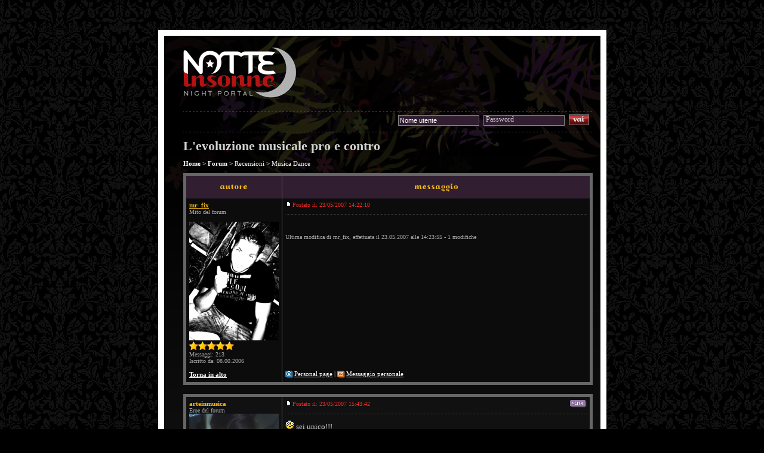

--- FILE ---
content_type: text/html; charset=UTF-8
request_url: https://www.notteinsonne.it/forum.php?action=cita&what=commento&fid=30&tid=218&id=871
body_size: 4004
content:
<!DOCTYPE html PUBLIC "-//W3C//DTD XHTML 1.0 Transitional//EN" "http://www.w3.org/TR/xhtml1/DTD/xhtml1-transitional.dtd">
<html xmlns="http://www.w3.org/1999/xhtml">
<head>
<title>NotteINsonne - Forum</title>
<meta http-equiv="Content-Type" content="text/html; charset=iso-8859-1">
<meta name="keywords" content="www.notteinsonne.it, L'evoluzione musicale pro e contro">
<meta name="description" content="">
<link href="css/notteinsonne.css" rel="stylesheet" type="text/css" media="screen"/>
<link href="css/forum.css" rel="stylesheet" type="text/css" media="screen"/>
<!--[if gte IE 6]><link rel="stylesheet" type="text/css" href="css/notteinsonne-ie.css" /><![endif]-->
<link href="css/crir.css" rel="stylesheet" type="text/css" />
<script type="text/javascript">isIE6 = false;</script>
<!--[if gte IE 5]><link rel="stylesheet" type="text/css" href="css/notteinsonne-ie.css" /><![endif]-->
<!--[if lt IE 7]><script type="text/javascript">isIE6 = true;</script><link href="css/notteinsonne-ie6.css" rel="stylesheet" type="text/css" media="screen"/><![endif]-->
<!--[if lt IE 6]><script type="text/javascript">location.href='update.php'</script><![endif]--><script type="text/javascript" src="java/swfobject.js"></script>
<script type="text/javascript" src="java/mootools1.js"></script>
<script type="text/javascript" src="java/common.js"></script>
<script type="text/javascript" src="java/login.js"></script>
<script type="text/javascript" src="java/crir.js"></script>
<script type="text/javascript" src="java/forum.js"></script>
<script type="text/javascript">
function checkform(f)
{
	var messaggio = 'Per favore, correggi i seguenti errori:\n\n';
		if(!f.message.value)
	{
		messaggio += "- Devi inserire il testo del post!\n";
		var errore = true;
	}
	if(errore)
	{
		alert(messaggio);
		return false;
	}
}
</script>
</head>
<body >
<div style="text-align:center; margin-bottom:8px; position:relative"></div>
<div id="container">
	<div id="wrapper">
		<div id="testata"><a href="index.php"><img src="immagini/navigazione/logo.gif" border="0"></a></div>
			<div>
				<div style="text-align:right; width:680px; font-size:12px">
											<form id="form_login">
						<div id="login_errore" style="float: left; display: none" class="testoerrore">Dati non corretti, riprova.</div>
						<div style="float: right">
							<input type="text" class="field_login" id="username" style="height:12px; margin-right:4px" onfocus="this.value=''" onkeypress="if(window.ActiveXObject){ if(event.keyCode == 13) { login(); } } else { if(event.which == 13) { login(); }}" value="Nome utente" />
							<span id="password_placeholder" style="position: absolute; margin-left:4px; margin-top:5px">Password</span><input type="password" id="password" style="height:12px" class="field_login" onfocus="$('password_placeholder').setStyle('display','none')" onkeypress="if(window.ActiveXObject){ if(event.keyCode == 13) { login(); } } else { if(event.which == 13) { login(); }}" />
							<a href="javascript:login()"><img src="immagini/navigazione/btn_vai.gif" style="margin-left:4px; position: relative; top:4px" /></a><input type="hidden" id="uri" value="%2Fforum.php%3Faction%3Dcita%26what%3Dcommento%26fid%3D30%26tid%3D218%26id%3D871" />
						</div>
						<div style="position: absolute; right: 110px"><span id="img_ajax_caricamento_small" style="display: none"><img src="immagini/navigazione/ajax.gif"/></span></div>
						<div class="clr"></div>
						</form>
									</div>
				<div class="spacer"></div>
<table border="0" align="center" cellpadding="0" cellspacing="0" class="forum_maintable">
	<tr>
		<td>			<table width="100%" border="0" align="center" cellpadding="0" cellspacing="0" class="testo">
				<tr>
					<td class="maintitle">
						<h2 id="titolo_thread">L'evoluzione musicale pro e contro</h2>
						<script type="text/javascript">
						   var so = new SWFObject("swf/titolo_thread2.swf", "titolo_thread", "670", "30", "8", "#000000");
						   so.addParam("wmode", "transparent");
						   so.addVariable("titolo", "L&#8217;evoluzione musicale pro e contro");
						   so.write("titolo_thread");
						</script>
					</td>
				</tr>
				<tr>
					<td height="32" class="testosmallboldreverse"><a href="index.php">Home</a> &gt; <a href="forum.php">Forum</a> &gt; <a href="forum.php" class="testosmall">
						Recensioni						</a> &gt; <a href="forum.php?fid=30" class="testosmall">
						Musica Dance						</a></span></td>
				</tr>
				<tr>
					<td>						<table width="100%" border="0" cellpadding="5" cellspacing="0" class="forum_post">
							<tr class="forum_intestazione">
								<td align="center" valign="top" style="border-right:1px solid #666666; border-bottom:"><img src="immagini/forum/title_autore.gif" width="46" height="28" /></td>
								<td align="center" valign="top" ><img src="immagini/forum/title_messaggio.gif" width="72" height="28" /></td>
							</tr>
							<tr>
								<td width="130" valign="top" style="border-right:1px solid #666666"><table width="100%" border="0" cellpadding="0" cellspacing="0" class="testosmaller">
										<tr>
											<td><a href="pp.php?user=313" class="testosmallbold" style="color:#f5b815">mr_fix</a></td>
										</tr>
										<tr>
											<td>Mito del forum</td>
										</tr>
										<tr>
											<td>&nbsp;</td>
										</tr>
										<tr>
											<td><a href="pp.php?user=313"><img src="users/mr_fix/immagini/avatar.jpg" border="0" /></a></td>
										</tr>
										<tr>
											<td height="18" class="testosmaller"><img src="immagini/navigazione/stars5.gif" /></td>
										</tr>
										<tr>
											<td>Messaggi:
												213</td>
										</tr>
										<tr>
											<td>Iscritto da:
												08.00.2006</td>
										</tr>
									</table></td>
								<td valign="top" ><table width="100%" border="0" cellpadding="0" cellspacing="0" class="testosmaller">
										<tr>
											<td><p class="testo_post"><img src="immagini/forum/icon_minipost.gif" width="12" height="9">Postato il: 23/05/2007 14:22:10</p></td>
											<td width="120" align="right">
												<table border="0" cellspacing="0" cellpadding="0">
													<tr>
																																									</tr>
												</table>
											</td>
										</tr>
										<tr>
											<td height="8" colspan="2"><p class="spacer"></p></td>
										</tr>
									</table>
																		<span class='testosmaller'><BR><BR>Ultima modifica di mr_fix, effettuata il 23.05.2007 alle 14:23:55 - 1 modifiche</span></td>
							</tr>
							<tr>
								<td  style="border-right:1px solid #666666"><a href="/forum.php?action=cita&what=commento&fid=30&tid=218&id=871#top" class="testosmallbold">Torna in alto</a></td>
								<td class="testosmall"><a href="pp.php?user=1699" class="testosmall"><img src="immagini/navigazione/iconbtn_pp.gif" width="15" height="15" align="absmiddle" /></a><a href="pp.php?user=313" class="testosmall">Personal page</a>  | <a href="javascript:void(0);" onclick="scroll(0,0); ajaxOverlay.showAjaxOverlay('messaggio','-1||313')"><img src="immagini/navigazione/iconbtn_messaggiopersonale.gif" align="absmiddle" />Messaggio personale</a></td>
							</tr>
						</table>
						<table width="100%" border="0" cellspacing="0" cellpadding="0">
							<tr>
								<td>&nbsp;</td>
							</tr>
						</table>
																		<a name="post864" id="post864"></a>
						<table width="100%" border="0" cellpadding="5" cellspacing="0" class="forum_post2">
							<tr>
								<td width="130" valign="top" style="border-right:1px solid #666666"><table width="100%" border="0" cellpadding="0" cellspacing="0" class="testosmaller">
										<tr>
											<td><a href="pp.php?user=1699" class="testosmallbold" style="color:#f5b815">arteinmusica</a></td>
										</tr>
										<tr>
											<td class="testosmaller">Eroe del forum</td>
										</tr>
										<tr>
											<td><a href="pp.php?user=1699"><img src="users/arteinmusica/immagini/avatar.jpg" /></a></td>
										</tr>
										<tr class="testosmall">
											<td height="18"><img src="immagini/navigazione/stars5.gif" /></td>
										</tr>
										<tr>
											<td>Messaggi:
												155</td>
										</tr>
										<tr>
											<td>Iscritto da:
												12.05.2007</td>
										</tr>
									</table></td>
								<td valign="top" style="border-bottom:1px solid #666666" class="row2">
									<table width="100%" border="0" cellpadding="0" cellspacing="0" class="testosmaller">
										<tr>
											<td><p class="testo_post"><img src="immagini/forum/icon_minipost.gif" width="12" height="9">Postato il: 23/05/2007 15:43:42</p></td>
											<td width="80" align="right">
												<table border="0" cellspacing="0" cellpadding="0">
													<tr>
														<td><a href="forum.php?action=cita&what=commento&fid=30&tid=218&id=864#form" class="testosmall"><img src="immagini/navigazione/smallbtn_cita.gif" alt="Cita questo post nella tua risposta" title="Cita questo post nella tua risposta"/></a></td>
																											</tr>
												</table>
											</td>
										</tr>
										<tr>
											<td height="8" colspan="2"><p class="spacer"></p></td>
										</tr>
									</table>
									<img alt="Shockato" title="Shockato" src="immagini/forum/emoticon/icon_eek.gif" /> sei unico!!!<br />
leggi cosa ho scritto io nal mio blog...<br />
<img alt="Molto allegro" title="Molto allegro" src="immagini/forum/emoticon/icon_biggrin.gif" /><img alt="Molto allegro" title="Molto allegro" src="immagini/forum/emoticon/icon_biggrin.gif" /><img alt="Molto allegro" title="Molto allegro" src="immagini/forum/emoticon/icon_biggrin.gif" /><img alt="Molto allegro" title="Molto allegro" src="immagini/forum/emoticon/icon_biggrin.gif" /><img alt="Molto allegro" title="Molto allegro" src="immagini/forum/emoticon/icon_biggrin.gif" /><img alt="Molto allegro" title="Molto allegro" src="immagini/forum/emoticon/icon_biggrin.gif" /><img alt="Molto allegro" title="Molto allegro" src="immagini/forum/emoticon/icon_biggrin.gif" /><img alt="Molto allegro" title="Molto allegro" src="immagini/forum/emoticon/icon_biggrin.gif" /><img alt="Molto allegro" title="Molto allegro" src="immagini/forum/emoticon/icon_biggrin.gif" /><img alt="Deliziato" title="Deliziato" src="immagini/forum/emoticon/icon_razz.gif" /><img alt="Deliziato" title="Deliziato" src="immagini/forum/emoticon/icon_razz.gif" /><img alt="Deliziato" title="Deliziato" src="immagini/forum/emoticon/icon_razz.gif" /><img alt="Strizza l'occhio" title="Strizza l'occhio" src="immagini/forum/emoticon/icon_wink.gif" /><img alt="Strizza l'occhio" title="Strizza l'occhio" src="immagini/forum/emoticon/icon_wink.gif" /><img alt="Strizza l'occhio" title="Strizza l'occhio" src="immagini/forum/emoticon/icon_wink.gif" /><img alt="Fico" title="Fico" src="immagini/forum/emoticon/icon_cool.gif" /><img alt="Fico" title="Fico" src="immagini/forum/emoticon/icon_cool.gif" /><img alt="Fico" title="Fico" src="immagini/forum/emoticon/icon_cool.gif" />									</td>
							</tr>
							<tr>
								<td style="border-right:1px solid #666666" class="row2"><a href="/forum.php?action=cita&what=commento&fid=30&tid=218&id=871#top" class="testosmallbold">Torna in alto</a></td>
								<td class="row2"><a href="pp.php?user=1699" class="testosmall"><img src="immagini/navigazione/iconbtn_pp.gif" width="15" height="15" align="absmiddle" />Personal page</a> | <a href="javascript:void(0);" class="testosmall" onclick="scroll(0,0); ajaxOverlay.showAjaxOverlay('messaggio','-1||1699')"><img src="immagini/navigazione/iconbtn_messaggiopersonale.gif" align="absmiddle" />Messaggio personale</a></td>
							</tr>
						</table>
						<table width="100%" border="0" cellspacing="0" cellpadding="0">
							<tr>
								<td>&nbsp;</td>
							</tr>
						</table>
												<a name="post865" id="post865"></a>
						<table width="100%" border="0" cellpadding="5" cellspacing="0" class="forum_post1">
							<tr>
								<td width="130" valign="top" style="border-right:1px solid #666666"><table width="100%" border="0" cellpadding="0" cellspacing="0" class="testosmaller">
										<tr>
											<td><a href="pp.php?user=59" class="testosmallbold" style="color:#f5b815">antonio_sepe</a></td>
										</tr>
										<tr>
											<td class="testosmaller">Mito del forum</td>
										</tr>
										<tr>
											<td><a href="pp.php?user=59"><img src="users/antonio_sepe/immagini/avatar.jpg" /></a></td>
										</tr>
										<tr class="testosmall">
											<td height="18"><img src="immagini/navigazione/stars5.gif" /></td>
										</tr>
										<tr>
											<td>Messaggi:
												482</td>
										</tr>
										<tr>
											<td>Iscritto da:
												08.00.2006</td>
										</tr>
									</table></td>
								<td valign="top" style="border-bottom:1px solid #666666" class="row1">
									<table width="100%" border="0" cellpadding="0" cellspacing="0" class="testosmaller">
										<tr>
											<td><p class="testo_post"><img src="immagini/forum/icon_minipost.gif" width="12" height="9">Postato il: 23/05/2007 17:21:54</p></td>
											<td width="80" align="right">
												<table border="0" cellspacing="0" cellpadding="0">
													<tr>
														<td><a href="forum.php?action=cita&what=commento&fid=30&tid=218&id=865#form" class="testosmall"><img src="immagini/navigazione/smallbtn_cita.gif" alt="Cita questo post nella tua risposta" title="Cita questo post nella tua risposta"/></a></td>
																											</tr>
												</table>
											</td>
										</tr>
										<tr>
											<td height="8" colspan="2"><p class="spacer"></p></td>
										</tr>
									</table>
																		<span class='testosmaller'><BR><BR>Ultima modifica di antonio_sepe, effettuata il 23.05.2007 alle 17:22:37 - 1 modifiche</span></td>
							</tr>
							<tr>
								<td style="border-right:1px solid #666666" class="row1"><a href="/forum.php?action=cita&what=commento&fid=30&tid=218&id=871#top" class="testosmallbold">Torna in alto</a></td>
								<td class="row1"><a href="pp.php?user=59" class="testosmall"><img src="immagini/navigazione/iconbtn_pp.gif" width="15" height="15" align="absmiddle" />Personal page</a> | <a href="javascript:void(0);" class="testosmall" onclick="scroll(0,0); ajaxOverlay.showAjaxOverlay('messaggio','-1||59')"><img src="immagini/navigazione/iconbtn_messaggiopersonale.gif" align="absmiddle" />Messaggio personale</a></td>
							</tr>
						</table>
						<table width="100%" border="0" cellspacing="0" cellpadding="0">
							<tr>
								<td>&nbsp;</td>
							</tr>
						</table>
												<a name="post871" id="post871"></a>
						<table width="100%" border="0" cellpadding="5" cellspacing="0" class="forum_post2">
							<tr>
								<td width="130" valign="top" style="border-right:1px solid #666666"><table width="100%" border="0" cellpadding="0" cellspacing="0" class="testosmaller">
										<tr>
											<td><a href="pp.php?user=313" class="testosmallbold" style="color:#f5b815">mr_fix</a></td>
										</tr>
										<tr>
											<td class="testosmaller">Mito del forum</td>
										</tr>
										<tr>
											<td><a href="pp.php?user=313"><img src="users/mr_fix/immagini/avatar.jpg" /></a></td>
										</tr>
										<tr class="testosmall">
											<td height="18"><img src="immagini/navigazione/stars5.gif" /></td>
										</tr>
										<tr>
											<td>Messaggi:
												213</td>
										</tr>
										<tr>
											<td>Iscritto da:
												08.00.2006</td>
										</tr>
									</table></td>
								<td valign="top" style="border-bottom:1px solid #666666" class="row2">
									<table width="100%" border="0" cellpadding="0" cellspacing="0" class="testosmaller">
										<tr>
											<td><p class="testo_post"><img src="immagini/forum/icon_minipost.gif" width="12" height="9">Postato il: 23/05/2007 19:02:02</p></td>
											<td width="80" align="right">
												<table border="0" cellspacing="0" cellpadding="0">
													<tr>
														<td><a href="forum.php?action=cita&what=commento&fid=30&tid=218&id=871#form" class="testosmall"><img src="immagini/navigazione/smallbtn_cita.gif" alt="Cita questo post nella tua risposta" title="Cita questo post nella tua risposta"/></a></td>
																											</tr>
												</table>
											</td>
										</tr>
										<tr>
											<td height="8" colspan="2"><p class="spacer"></p></td>
										</tr>
									</table>
									Giooooooooo<img alt="Molto allegro" title="Molto allegro" src="immagini/forum/emoticon/icon_biggrin.gif" /> non centra nulla in questo topic<img alt="Shockato" title="Shockato" src="immagini/forum/emoticon/icon_eek.gif" /><img alt="Ridendo" title="Ridendo" src="immagini/forum/emoticon/icon_lol.gif" /><img alt="Gira gli occhi" title="Gira gli occhi" src="immagini/forum/emoticon/icon_rolleyes.gif" /><img alt="Sorpreso" title="Sorpreso" src="immagini/forum/emoticon/icon_surprised.gif" /><img alt="Sorpreso" title="Sorpreso" src="immagini/forum/emoticon/icon_surprised.gif" /><img alt="Sorpreso" title="Sorpreso" src="immagini/forum/emoticon/icon_surprised.gif" /><img alt="Sorpreso" title="Sorpreso" src="immagini/forum/emoticon/icon_surprised.gif" /><img alt="Sorpreso" title="Sorpreso" src="immagini/forum/emoticon/icon_surprised.gif" /> sempre fusa sei eh????<img alt="Deliziato" title="Deliziato" src="immagini/forum/emoticon/icon_razz.gif" /> <br />
									</td>
							</tr>
							<tr>
								<td style="border-right:1px solid #666666" class="row2"><a href="/forum.php?action=cita&what=commento&fid=30&tid=218&id=871#top" class="testosmallbold">Torna in alto</a></td>
								<td class="row2"><a href="pp.php?user=313" class="testosmall"><img src="immagini/navigazione/iconbtn_pp.gif" width="15" height="15" align="absmiddle" />Personal page</a> | <a href="javascript:void(0);" class="testosmall" onclick="scroll(0,0); ajaxOverlay.showAjaxOverlay('messaggio','-1||313')"><img src="immagini/navigazione/iconbtn_messaggiopersonale.gif" align="absmiddle" />Messaggio personale</a></td>
							</tr>
						</table>
						<table width="100%" border="0" cellspacing="0" cellpadding="0">
							<tr>
								<td>&nbsp;</td>
							</tr>
						</table>
												<a name="post872" id="post872"></a>
						<table width="100%" border="0" cellpadding="5" cellspacing="0" class="forum_post1">
							<tr>
								<td width="130" valign="top" style="border-right:1px solid #666666"><table width="100%" border="0" cellpadding="0" cellspacing="0" class="testosmaller">
										<tr>
											<td><a href="pp.php?user=313" class="testosmallbold" style="color:#f5b815">mr_fix</a></td>
										</tr>
										<tr>
											<td class="testosmaller">Mito del forum</td>
										</tr>
										<tr>
											<td><a href="pp.php?user=313"><img src="users/mr_fix/immagini/avatar.jpg" /></a></td>
										</tr>
										<tr class="testosmall">
											<td height="18"><img src="immagini/navigazione/stars5.gif" /></td>
										</tr>
										<tr>
											<td>Messaggi:
												213</td>
										</tr>
										<tr>
											<td>Iscritto da:
												08.00.2006</td>
										</tr>
									</table></td>
								<td valign="top" style="border-bottom:1px solid #666666" class="row1">
									<table width="100%" border="0" cellpadding="0" cellspacing="0" class="testosmaller">
										<tr>
											<td><p class="testo_post"><img src="immagini/forum/icon_minipost.gif" width="12" height="9">Postato il: 23/05/2007 19:09:40</p></td>
											<td width="80" align="right">
												<table border="0" cellspacing="0" cellpadding="0">
													<tr>
														<td><a href="forum.php?action=cita&what=commento&fid=30&tid=218&id=872#form" class="testosmall"><img src="immagini/navigazione/smallbtn_cita.gif" alt="Cita questo post nella tua risposta" title="Cita questo post nella tua risposta"/></a></td>
																											</tr>
												</table>
											</td>
										</tr>
										<tr>
											<td height="8" colspan="2"><p class="spacer"></p></td>
										</tr>
									</table>
																		</td>
							</tr>
							<tr>
								<td style="border-right:1px solid #666666" class="row1"><a href="/forum.php?action=cita&what=commento&fid=30&tid=218&id=871#top" class="testosmallbold">Torna in alto</a></td>
								<td class="row1"><a href="pp.php?user=313" class="testosmall"><img src="immagini/navigazione/iconbtn_pp.gif" width="15" height="15" align="absmiddle" />Personal page</a> | <a href="javascript:void(0);" class="testosmall" onclick="scroll(0,0); ajaxOverlay.showAjaxOverlay('messaggio','-1||313')"><img src="immagini/navigazione/iconbtn_messaggiopersonale.gif" align="absmiddle" />Messaggio personale</a></td>
							</tr>
						</table>
						<table width="100%" border="0" cellspacing="0" cellpadding="0">
							<tr>
								<td>&nbsp;</td>
							</tr>
						</table>
												<a name="post874" id="post874"></a>
						<table width="100%" border="0" cellpadding="5" cellspacing="0" class="forum_post2">
							<tr>
								<td width="130" valign="top" style="border-right:1px solid #666666"><table width="100%" border="0" cellpadding="0" cellspacing="0" class="testosmaller">
										<tr>
											<td><a href="pp.php?user=1027" class="testosmallbold" style="color:#f5b815">yronia</a></td>
										</tr>
										<tr>
											<td class="testosmaller">Dio dell'empireo</td>
										</tr>
										<tr>
											<td><a href="pp.php?user=1027"><img src="users/yronia/immagini/avatar.jpg" /></a></td>
										</tr>
										<tr class="testosmall">
											<td height="18"><img src="immagini/navigazione/stars5.gif" /></td>
										</tr>
										<tr>
											<td>Messaggi:
												764</td>
										</tr>
										<tr>
											<td>Iscritto da:
												08.00.2006</td>
										</tr>
									</table></td>
								<td valign="top" style="border-bottom:1px solid #666666" class="row2">
									<table width="100%" border="0" cellpadding="0" cellspacing="0" class="testosmaller">
										<tr>
											<td><p class="testo_post"><img src="immagini/forum/icon_minipost.gif" width="12" height="9">Postato il: 23/05/2007 22:38:03</p></td>
											<td width="80" align="right">
												<table border="0" cellspacing="0" cellpadding="0">
													<tr>
														<td><a href="forum.php?action=cita&what=commento&fid=30&tid=218&id=874#form" class="testosmall"><img src="immagini/navigazione/smallbtn_cita.gif" alt="Cita questo post nella tua risposta" title="Cita questo post nella tua risposta"/></a></td>
																											</tr>
												</table>
											</td>
										</tr>
										<tr>
											<td height="8" colspan="2"><p class="spacer"></p></td>
										</tr>
									</table>
																		</td>
							</tr>
							<tr>
								<td style="border-right:1px solid #666666" class="row2"><a href="/forum.php?action=cita&what=commento&fid=30&tid=218&id=871#top" class="testosmallbold">Torna in alto</a></td>
								<td class="row2"><a href="pp.php?user=1027" class="testosmall"><img src="immagini/navigazione/iconbtn_pp.gif" width="15" height="15" align="absmiddle" />Personal page</a> | <a href="javascript:void(0);" class="testosmall" onclick="scroll(0,0); ajaxOverlay.showAjaxOverlay('messaggio','-1||1027')"><img src="immagini/navigazione/iconbtn_messaggiopersonale.gif" align="absmiddle" />Messaggio personale</a></td>
							</tr>
						</table>
						<table width="100%" border="0" cellspacing="0" cellpadding="0">
							<tr>
								<td>&nbsp;</td>
							</tr>
						</table>
												<a name="post883" id="post883"></a>
						<table width="100%" border="0" cellpadding="5" cellspacing="0" class="forum_post1">
							<tr>
								<td width="130" valign="top" style="border-right:1px solid #666666"><table width="100%" border="0" cellpadding="0" cellspacing="0" class="testosmaller">
										<tr>
											<td><a href="pp.php?user=59" class="testosmallbold" style="color:#f5b815">antonio_sepe</a></td>
										</tr>
										<tr>
											<td class="testosmaller">Mito del forum</td>
										</tr>
										<tr>
											<td><a href="pp.php?user=59"><img src="users/antonio_sepe/immagini/avatar.jpg" /></a></td>
										</tr>
										<tr class="testosmall">
											<td height="18"><img src="immagini/navigazione/stars5.gif" /></td>
										</tr>
										<tr>
											<td>Messaggi:
												482</td>
										</tr>
										<tr>
											<td>Iscritto da:
												08.00.2006</td>
										</tr>
									</table></td>
								<td valign="top" style="border-bottom:1px solid #666666" class="row1">
									<table width="100%" border="0" cellpadding="0" cellspacing="0" class="testosmaller">
										<tr>
											<td><p class="testo_post"><img src="immagini/forum/icon_minipost.gif" width="12" height="9">Postato il: 24/05/2007 21:29:46</p></td>
											<td width="80" align="right">
												<table border="0" cellspacing="0" cellpadding="0">
													<tr>
														<td><a href="forum.php?action=cita&what=commento&fid=30&tid=218&id=883#form" class="testosmall"><img src="immagini/navigazione/smallbtn_cita.gif" alt="Cita questo post nella tua risposta" title="Cita questo post nella tua risposta"/></a></td>
																											</tr>
												</table>
											</td>
										</tr>
										<tr>
											<td height="8" colspan="2"><p class="spacer"></p></td>
										</tr>
									</table>
									MR. FIX CONDIVIDO E SONO CURIOSO ANCHE DI ASCOLTARE QUEI DUE DISCHI L' ANNO<img alt="Sorpreso" title="Sorpreso" src="immagini/forum/emoticon/icon_surprised.gif" /><br />
<br />
YRONIA SE TE INVECE SARESTI UN VINILE...<br />
SARESTI UN AFRICANISM!<img alt="Strizza l'occhio" title="Strizza l'occhio" src="immagini/forum/emoticon/icon_wink.gif" />									<span class='testosmaller'><BR><BR>Ultima modifica di antonio_sepe, effettuata il 24.05.2007 alle 21:32:22 - 2 modifiche</span></td>
							</tr>
							<tr>
								<td style="border-right:1px solid #666666" class="row1"><a href="/forum.php?action=cita&what=commento&fid=30&tid=218&id=871#top" class="testosmallbold">Torna in alto</a></td>
								<td class="row1"><a href="pp.php?user=59" class="testosmall"><img src="immagini/navigazione/iconbtn_pp.gif" width="15" height="15" align="absmiddle" />Personal page</a> | <a href="javascript:void(0);" class="testosmall" onclick="scroll(0,0); ajaxOverlay.showAjaxOverlay('messaggio','-1||59')"><img src="immagini/navigazione/iconbtn_messaggiopersonale.gif" align="absmiddle" />Messaggio personale</a></td>
							</tr>
						</table>
						<table width="100%" border="0" cellspacing="0" cellpadding="0">
							<tr>
								<td>&nbsp;</td>
							</tr>
						</table>
												<a name="post892" id="post892"></a>
						<table width="100%" border="0" cellpadding="5" cellspacing="0" class="forum_post2">
							<tr>
								<td width="130" valign="top" style="border-right:1px solid #666666"><table width="100%" border="0" cellpadding="0" cellspacing="0" class="testosmaller">
										<tr>
											<td><a href="pp.php?user=1027" class="testosmallbold" style="color:#f5b815">yronia</a></td>
										</tr>
										<tr>
											<td class="testosmaller">Dio dell'empireo</td>
										</tr>
										<tr>
											<td><a href="pp.php?user=1027"><img src="users/yronia/immagini/avatar.jpg" /></a></td>
										</tr>
										<tr class="testosmall">
											<td height="18"><img src="immagini/navigazione/stars5.gif" /></td>
										</tr>
										<tr>
											<td>Messaggi:
												764</td>
										</tr>
										<tr>
											<td>Iscritto da:
												08.00.2006</td>
										</tr>
									</table></td>
								<td valign="top" style="border-bottom:1px solid #666666" class="row2">
									<table width="100%" border="0" cellpadding="0" cellspacing="0" class="testosmaller">
										<tr>
											<td><p class="testo_post"><img src="immagini/forum/icon_minipost.gif" width="12" height="9">Postato il: 25/05/2007 03:24:15</p></td>
											<td width="80" align="right">
												<table border="0" cellspacing="0" cellpadding="0">
													<tr>
														<td><a href="forum.php?action=cita&what=commento&fid=30&tid=218&id=892#form" class="testosmall"><img src="immagini/navigazione/smallbtn_cita.gif" alt="Cita questo post nella tua risposta" title="Cita questo post nella tua risposta"/></a></td>
																											</tr>
												</table>
											</td>
										</tr>
										<tr>
											<td height="8" colspan="2"><p class="spacer"></p></td>
										</tr>
									</table>
																		</td>
							</tr>
							<tr>
								<td style="border-right:1px solid #666666" class="row2"><a href="/forum.php?action=cita&what=commento&fid=30&tid=218&id=871#top" class="testosmallbold">Torna in alto</a></td>
								<td class="row2"><a href="pp.php?user=1027" class="testosmall"><img src="immagini/navigazione/iconbtn_pp.gif" width="15" height="15" align="absmiddle" />Personal page</a> | <a href="javascript:void(0);" class="testosmall" onclick="scroll(0,0); ajaxOverlay.showAjaxOverlay('messaggio','-1||1027')"><img src="immagini/navigazione/iconbtn_messaggiopersonale.gif" align="absmiddle" />Messaggio personale</a></td>
							</tr>
						</table>
						<table width="100%" border="0" cellspacing="0" cellpadding="0">
							<tr>
								<td>&nbsp;</td>
							</tr>
						</table>
												<a name="post899" id="post899"></a>
						<table width="100%" border="0" cellpadding="5" cellspacing="0" class="forum_post1">
							<tr>
								<td width="130" valign="top" style="border-right:1px solid #666666"><table width="100%" border="0" cellpadding="0" cellspacing="0" class="testosmaller">
										<tr>
											<td><a href="pp.php?user=59" class="testosmallbold" style="color:#f5b815">antonio_sepe</a></td>
										</tr>
										<tr>
											<td class="testosmaller">Mito del forum</td>
										</tr>
										<tr>
											<td><a href="pp.php?user=59"><img src="users/antonio_sepe/immagini/avatar.jpg" /></a></td>
										</tr>
										<tr class="testosmall">
											<td height="18"><img src="immagini/navigazione/stars5.gif" /></td>
										</tr>
										<tr>
											<td>Messaggi:
												482</td>
										</tr>
										<tr>
											<td>Iscritto da:
												08.00.2006</td>
										</tr>
									</table></td>
								<td valign="top" style="border-bottom:1px solid #666666" class="row1">
									<table width="100%" border="0" cellpadding="0" cellspacing="0" class="testosmaller">
										<tr>
											<td><p class="testo_post"><img src="immagini/forum/icon_minipost.gif" width="12" height="9">Postato il: 25/05/2007 13:46:04</p></td>
											<td width="80" align="right">
												<table border="0" cellspacing="0" cellpadding="0">
													<tr>
														<td><a href="forum.php?action=cita&what=commento&fid=30&tid=218&id=899#form" class="testosmall"><img src="immagini/navigazione/smallbtn_cita.gif" alt="Cita questo post nella tua risposta" title="Cita questo post nella tua risposta"/></a></td>
																											</tr>
												</table>
											</td>
										</tr>
										<tr>
											<td height="8" colspan="2"><p class="spacer"></p></td>
										</tr>
									</table>
																		</td>
							</tr>
							<tr>
								<td style="border-right:1px solid #666666" class="row1"><a href="/forum.php?action=cita&what=commento&fid=30&tid=218&id=871#top" class="testosmallbold">Torna in alto</a></td>
								<td class="row1"><a href="pp.php?user=59" class="testosmall"><img src="immagini/navigazione/iconbtn_pp.gif" width="15" height="15" align="absmiddle" />Personal page</a> | <a href="javascript:void(0);" class="testosmall" onclick="scroll(0,0); ajaxOverlay.showAjaxOverlay('messaggio','-1||59')"><img src="immagini/navigazione/iconbtn_messaggiopersonale.gif" align="absmiddle" />Messaggio personale</a></td>
							</tr>
						</table>
						<table width="100%" border="0" cellspacing="0" cellpadding="0">
							<tr>
								<td>&nbsp;</td>
							</tr>
						</table>
												<table width="100%" border="0" cellpadding="0" cellspacing="0" class="testosmall">
							<tr>
								<td width="50%"><span class="testosmallbold">Pagina 1 di
									1																		</span></td>
								<td width="40%" align="right"><span class="testosmallbold">
																		</span></td>
							</tr>
						</table>
						<table width="100%" border="0" cellspacing="0" cellpadding="0">
							<tr>
								<td>&nbsp;</td>
							</tr>
						</table></td>
				</tr>
			</table>
															<p class="info2"><strong>Per poter postare o commentare devi essere loggato.</strong><br>
							Puoi effettuare il login dal box in alto. </p>
			</td>
	</tr>
</table>
		<table width="100%" border="0" cellspacing="0" cellpadding="0">
			<tr>
				<td>&nbsp;</td>
			</tr>
		</table>
		</div>
		<div class="clr"></div>
	</div>
	<div id="footer"></div>
</div>
</body>
<div id="banner_footer" style="width:100%; text-align:center; margin-top:8px"></div>
<div id="bottom" style="width:100%; text-align:center; font-size:11px; margin-top:4px">Connectiva Sas - P.I. 02306540804 | <a href='info.php?what=credits'>Credits</a> | <a href='info.php?what=collaboratori'>Info</a> | <a href='info.php?what=disclaimer'>Disclaimer</a> | <a href='info.php?what=pubblicita'>Pubblicit&agrave;</a> | <a href="info.php?what=help">Help</a></div>
<script src="http://www.google-analytics.com/urchin.js" type="text/javascript"></script>
<script type="text/javascript">
_uacct = "UA-1716840-1";
urchinTracker();
</script>
<!--Start Cookie Script--> <script type="text/javascript" charset="UTF-8" src="http://chs02.cookie-script.com/s/a652918ddfd1f4919dd85a87742ac941.js"></script> <!--End Cookie Script-->

</html>

--- FILE ---
content_type: text/css
request_url: https://www.notteinsonne.it/css/notteinsonne.css
body_size: 28812
content:
body {
	background-color:#000000;
	font-family: "Trebuchet MS";
	font-size: 14px;
	margin: 0px;
	color: #d1d1d1;
	margin-top: 50px;
	margin-bottom: 50px;
	background-image: url(../immagini/navigazione/bg_page_flower.gif);
}
/* C H A T */
#area_messaggi {
	line-height:16px;
}

#curva_o {
	background-image:url(../immagini/navigazione/curva_m.gif); 
	background-position:top right; 
	background-repeat:no-repeat; 
	position: relative; 
	width: 448px; 
	height:44px; 
	top: -21px;
	text-align: right;
	z-index: 1;
}

#curva_a {
	background-image:url(../immagini/navigazione/curva_f.gif); 
	background-position:top right; 
	background-repeat:no-repeat; 
	position: relative; 
	width: 448px; 
	height:44px; 
	top: -22px;
	text-align: right;
}

#pp_data {
	width:254px;
}

#lista_categorie {
	padding: 0;
	margin: 0;
}

#lista_classifica {
	padding: 0;
	margin: 0;
}

ul {
	list-style:none;
} 

#lista_categorie li {
	font-size: 12px;
	width: 90%;
	border: 1px solid #858585;
	border-top: none;
	border-left: none;
	background-color: #30411a;
	color: #ffffff;
	margin: 0;
	cursor: move;
	z-index:50;
	padding:4px;
	position:relative;
	top: 0;
	left: 0;
}

#lista_classifica dl {
	font-size: 12px;
	height: 32px;
	color: #ff0000;
	margin: 0;
	padding: 4px;
	padding-left:10px;
	padding-right:10px;
}

.classifica_enabled {
	background-color: #262525;
	background-image: none;
	border: 1px solid #858585;
	border-top: none;
	border-left: none;
}

.classifica_disabled {
	background-color: #000000;
	background-image:url(../immagini/navigazione/gallery_diag.gif);
	border: 1px solid #858585;
	border-top: none;
	border-left: none;
}
.miniatura {
	position: relative;
	width: 100px;
	height: 100px;
	border: 1px solid #333333;
	margin-bottom: 10px;
	margin-right: 10px;
	text-align: center;
	background:url("../immagini/navigazione/bg_thumb.gif");
	float: left;
}

.classifica_first {
	background-color: #262525;
	background-image: none;
	border: 1px solid #858585;
	border-left: none;
}

img {
	border: 0px;
}

form {
	margin:0%;
}

p {
	margin: 0px;
}

pre {
	color: #ffffff;
}

fieldset {
	border: 1px solid #858585;
	margin: 0px;
	padding: 10px;
}

.scuro {
	background-color:#0d0d0d;
}

legend {
	margin-top: 10px;
	margin-bottom: 10px;
	font-size: 10px;
	font-weight: bold;
	color: #e9c76b;
}

h1 {
	font-size: 30px;
	color: #e2e2e2;
	line-height: 30px;
}

h2 {
	font-size: 24px;
	line-height: 24px;
	margin: 0px;
}

h3 {
	margin: 0px;
}

h4 {
	color: #E2E2E2;
	margin: 0px;
}

h6 {
	font-size: 20px;
	color: #ffffff;
	line-height: 20px;
	position: relative;
	top: -18px;
	margin: 0px;
}

table {
	font-size: 12px;
}

textarea {
	font-family: "Trebuchet MS", Verdana, Sans Serif;
	font-size: 12px;
	overflow: hidden; 
	margin: 0px; 
	margin-bottom: 4px;
	padding: 5px; 
	border: 1px solid #858585; 
	background: #161616;
	color: #d1d1d1;
	width: 440px;
	height: 162px;
}

select {
	height: 18px;
	background-color: #161616;
	color: #d1d1d1; 
	border:1px solid #858585;
	font-family: "Trebuchet MS";
	font-size: 12px;
}

option:hover {
	background:#FFFFFF;
}

#cerca_riepilogo {
	float: left;
	padding: 10px; 
	border: 5px solid #9b9b9b;
	margin-bottom: 11px;
	background-image:url(../immagini/navigazione/art_cerca.jpg);
	background-repeat: no-repeat;
	background-position:right;
	background-color: #0a0a0a;
}

#container {
	width: 731px;
	position: relative;
	left: 50%;
	margin-left: -375px;
	background-color: #0e0e0e;
	background-image:url(../immagini/navigazione/bg_main.jpg);
	background-repeat:repeat-x;
	border:10px solid white;
}

#wrapper {
	/*min-height: 545px;*/
	height: auto !important; /*hack per IE */
	padding-left: 32px;
	padding-right: 13px;
	padding-top: 19px;
	background-image: url(../immagini/navigazione/bg_foliae.jpg);
	background-repeat: no-repeat;
}

#testata {
	height: 109px;
	background-image:url(../immagini/navigazione/dashed_horiz.gif);
	background-repeat:repeat-x;
	background-position:bottom;
}

#contenuto_holder {
	width: 468px;
	float: left;
	display: inline;
	background-image:url(../immagini/navigazione/dashed_vert.gif);
	background-position:98%;
	background-repeat:repeat-y;
}

#contenuto {
	margin-right: 20px;
}

#footer {
	height: 100px;
	background-image:url(../immagini/navigazione/art_silhouettes.gif);
	background-repeat:no-repeat;
	background-position:95% 0px;
	padding-bottom: 32px;
}

#menu {
	width: 218px;
	float: right;
	text-align:center;
	margin-top: 10px;
}

#menu_login {
	border: 1px solid #858585;
	margin-bottom: 8px;
}

#menu_logged {
	text-align: left;
	font-size: 11px;
	border: 1px solid #858585;
	margin-bottom: 8px;
	padding: 10px;
	background-image:url(../immagini/navigazione/boxtitle_amministrazione.gif);
	background-position:left top;
	background-repeat:no-repeat;
}

#menu_amici {
	border: 1px solid #858585;
	margin-bottom: 8px;
	background-image:url(../immagini/navigazione/bg_menuamici.gif);
	background-repeat:repeat-y;
	background-position: right;
	min-height: 78px;
}

#menu_voto {
	height:80px;
	border: 1px solid #858585;
	margin-bottom: 8px;
	background-image:url(../immagini/navigazione/bg_menuvoto.gif);
	background-repeat:repeat-y;
	background-position: right;
}

#menu_foto_amici {
	text-align:left;
	padding: 5px;
}

#menu_foto_amici img {
	margin: 2px;
}

#menu_contatto {
	border: 1px solid #858585;
	margin-bottom: 8px;
	background-image:url(../immagini/navigazione/bg_menucontatto.gif);
	background-repeat:repeat-y;
	background-position: right;
	text-align: left;
}

#menu_blog {
	border: 1px solid #858585;
	margin-bottom: 8px;
	background-image:url(../immagini/navigazione/bg_menublog.gif);
	background-repeat:repeat-y;
	background-position: right;
	text-align: left;
	min-height: 95px;
}

#menu_contatto p {
	font-size: 12px;
	font-weight: bold;
	padding: 10px;
}

#toolbar {
	width: 442px;
	height: 18px;
	background-image:url(../immagini/navigazione/textarea_areamorta.gif);
	background-repeat:no-repeat;
	background-position: 66px;
	margin-bottom: 4px;
}

#toolbar img {
	margin-right: 4px;
}

#blog_calendario {
	float: right; 
	padding-left: 10px;
	background-image: url(../immagini/navigazione/dashed_vert.gif);
	background-repeat:repeat-y;
	background-position:left;
}

#blog_testofull {
	margin-top: 16px;
}

#blog_testofull div {
	margin: 0px;
}

#post_intestazione {
	background-image:url(../immagini/navigazione/gallery_diag.gif);
}

#blog_testofull a {
	text-decoration: underline;
}

#eventi_bannerpartecipa {
	border:1px solid #333333; 
	height: 50px; 
	margin-top:16px; 
	background-image:url(../immagini/navigazione/eventi_parteciperai.gif); 
	background-repeat:no-repeat; 
	padding-top:50px; 
	padding-left:18px; 
	padding-right:110px; 
	font-size:14px; 
	line-height:14px;
	cursor: pointer;
}

#fckeditor_closer {	
	width: 440px;
	height: 1px;
	position: relative;
	left: 1px;
	background-color: #858585;
}

.blog_fieldset {
	background:url(../immagini/navigazione/bg_fieldset_blog.gif);
	background-position:right top;
	background-repeat:no-repeat;
}

.profilo_fieldset {
	background:url(../immagini/navigazione/bg_fieldset_profilo.gif);
	background-position:right top;
	background-repeat:no-repeat;
}

.eventi_fieldset {
	background:url(../immagini/navigazione/bg_fieldset_eventi.gif);
	background-position:right top;
	background-repeat:no-repeat;
}

.locali_fieldset {
	background:url(../immagini/navigazione/bg_fieldset_locali.gif);
	background-position:right top;
	background-repeat:no-repeat;
}

.articoli_fieldset {
	background:url(../immagini/navigazione/bg_fieldset_articoli.gif);
	background-position:right top;
	background-repeat:no-repeat;
}

#blog_cat_cestino {
	border: 1px #666666 solid;
	font-size: 12px;
	text-align: center;
	padding: 10px;
}

#blog_cat_modifica {
	border: 1px #666666 solid;
	font-size: 12px;
	text-align: center;
	padding: 10px;
	margin-bottom: 10px;
}

#blog_cat_inserimento {
	border: 1px #666666 solid;
	font-size: 12px;
	text-align: center;
	padding: 10px;
	margin-bottom: 10px;
}

#profilo_textareas label
{
	font-weight:bold;
}

#profilo_textareas textarea
{
	width: 390px;
	height: 80px;
}

#div_fieldset
{
	margin-left: 18px;
}

#box_pp_contatore
{
	border: 1px solid #454545;
	width: 418px;
	padding: 10px;
	margin-bottom:8px;
}

#box_pp_percentuale
{
	border: 1px solid #454545;
	width: 418px;
	padding: 10px;
	margin-bottom:8px;
}

#box_pp_profilo
{
	border: 1px solid #454545;
	background-image: url(../immagini/navigazione/bg_pp_boxprofilo.jpg);
	width: 438px;
	height: 160px;
}

#box_pp_blog
{
	border: 1px solid #454545;
	background-image: url(../immagini/navigazione/bg_pp_boxblog.jpg);
	width: 438px;
	height: 90px;
	font-size: 12px;
	line-height: 12px;
}

#box_pp_gallery
{
	border: 1px solid #454545;
	background-image: url(../immagini/navigazione/bg_pp_boxphoto.jpg);
	width: 438px;
	height: 90px;
}

#box_pp_articoli
{
	background-image: url(../immagini/navigazione/bg_pp_boxarticoli.gif);
	background-position:right top;
	background-repeat:no-repeat;
	border: 1px solid #454545;
	width: 438px;
}

#box_pp_votanti
{
	background-image: url(../immagini/navigazione/bg_pp_boxvotanti.gif);
	background-position:right top;
	background-repeat:no-repeat;
	border: 1px solid #454545;
	width: 438px;
}

#box_pp_classifica
{
	background-image: url(../immagini/navigazione/bg_pp_boxclassifica.gif);
	background-position:right top;
	background-repeat:no-repeat;
	border: 1px solid #454545;
	width: 438px;
}

#btn_cercalocale
{
	position:relative; 
	top:5px; 
	left:1px	
}

#gallery_descrizione
{
	margin-top: -10px;
	margin-bottom: 10px;
}

#gallery_nofoto
{
	padding: 50px;
	text-align: center;
	border: 1px solid #333333;
}

#gallery_cestino
{
	width: 130px;
	height: 94px;
	padding-top: 20px;
	border: 1px solid #333333;
	background-image:url(../immagini/navigazione/gallery_cestino.gif);
	background-position: top left;
	background-repeat: no-repeat;
	text-align:center;
	float: left;
	margin-right: 10px;
	font-size: 12px;
}

#gallery_hotspot
{
	width: 434px;
	padding-top: 20px;
	border: 1px solid #333333;
	background-image:url(../immagini/navigazione/gallery_hotspot.gif);
	background-position: top left;
	background-repeat: no-repeat;
	text-align:center;
	float: left;
	font-size: 12px;
	margin-top: 10px;
}

#gallery_hotspotter
{
	border: 5px solid #ff0000;
	height: 122px;
	position: relative;
	background-color:#ffffff;
	top:0px;
	z-index:1;
	float: left;
	cursor:move;
}

#amici_cestino
{
	width: 130px;
	height: 94px;
	padding-top: 20px;
	border: 1px solid #333333;
	background-image:url(../immagini/navigazione/gallery_cestino.gif);
	background-position: top left;
	background-repeat: no-repeat;
	text-align:center;
	float: left;
	margin-right: 10px;
	font-size: 12px;
}

#amici_holder
{
	width: 100%;
	margin-bottom:16px;
}

#gallery_cestino p
{
	padding-top: 18px;
}

#gallery_modifica
{
	width: 293px;
	height: 100px;
	padding-top: 14px;
	border: 1px solid #333333;
	background-image:url(../immagini/navigazione/gallery_didascaliefoto.gif);
	background-position: top left;
	background-repeat: no-repeat;
	float: left;
	font-size: 12px;
}

#gallery_modifica textarea
{
	font-family: "Trebuchet MS", Verdana, Sans Serif;
	font-size: 12px;
	overflow: hidden; 
	margin: 0px; 
	margin-bottom: 4px;
	padding: 2px; 
	border: 1px solid #858585; 
	background: #161616;
	color: #d1d1d1;
	width: 140px;
	height: 60px;
}

#gallery_dida_invito
{
	height: 30px; 
	padding: 24px;
}

#gallery_dida_invito_ok
{
	float: left; 
	margin-top: 4px; 
	margin-right: 4px; 
	display: none;
}

#gallery_img_ajax_inserimento
{
	width:160px; 
	padding: 40px; 
	padding-left: 54px; 
	display:none;
}

#gallery_btn_vai
{
	margin-bottom:-1px; 
	margin-left: -4px 
}

#gallery_dida_fotoholder
{
	height: 100px; 
	width: 100px; 
	float: left; 
	margin-left: -1px; 
	margin-top: 1px;
}

#gallery_form_sepdiv
{
	width: 10px; 
	height: 100px; 
	float: left;
}

#gallery_modifica_content
{
	height: 100px; 
	display: none;
}

#gallery_commenti
{
	float: left; 
	border: 1px #333333 solid; 
	border-right: none; 
	padding: 5px;
}

#votazione img
{
	margin-right: 5px;
}

#ppshow_presentazione
{
	width:418px;
	float: left;
	padding: 10px; 
	border: 5px solid #9b9b9b;
	margin-bottom: 11px;
	background-image:url(../immagini/navigazione/ppshow_bgpresentazione.jpg);
}

#ppshow_classifica
{
	margin: 0px;
	padding: 0px;
	float: left;
	border: 5px solid #9b9b9b;
	width: 217px;
	margin-right:12px; 
}

#ppshow_photogallery
{
	padding: 10px; 
	border: 5px solid #d2d2d2;
	margin-bottom: 11px;
	background-image:url(../immagini/navigazione/ppshow_bgphotogallery.jpg);
}

#ppshow_blog
{
	width:49%;
	height: 70px;
	padding: 10px; 
	border: 5px solid #ffffff;
	margin-bottom: 11px;
	background-image:url(../immagini/navigazione/ppshow_bgblog.jpg);
	cursor:pointer;
}

#ppshow_community
{
	width:49%;
	height: 70px;
	font-size: 11px;
	padding: 10px; 
	border: 5px solid #ffffff;
	margin-bottom: 11px;
	background-image:url(../immagini/navigazione/ppshow_bgcommunity.jpg);
}

#ppshow_profilo
{
	padding: 10px; 
	border: 5px solid #d2d2d2;
	margin-bottom: 11px;
	background-image:url(../immagini/navigazione/ppshow_bgprofilo.jpg);
	width:418px;
	overflow:hidden;
}

.accToggler {
	cursor: pointer;
}

.accContent {
	margin: 0px auto;
	background-image:url(../immagini/navigazione/menu_cerca_bg.gif); 
	background-repeat:repeat-y;
	display:none;
}

.menuCercaUtente {
	background-image:url(../immagini/navigazione/bg_cerca_utente.jpg); 
	background-repeat:no-repeat;
	padding:15px;
}

.menuCercaLocale {
	background-image:url(../immagini/navigazione/bg_cerca_locale.jpg); 
	background-repeat:no-repeat;
	padding:15px;
}

.menuCercaEventi {
	background-image:url(../immagini/navigazione/bg_cerca_eventi.jpg); 
	background-repeat:no-repeat;
	padding:15px;
	border-bottom: 1px solid #858585;
}

.spacerno {
	height:4px;
}

.menuspacer {
	height:4px;
	width:95%; 
	margin:4px; 
	clear:both;
}

#form_cerca_utente,#form_cerca_locale,#form_cerca_eventi
{
	font-size: 11px;
}

.dragover {
	border:1px #ff0000 solid;
	background-color:#272727;
}

.drag {
	cursor: move;
}

.dragover2 {
	border:1px #ff0000 solid;
	background-color:#272727;
}

.clr {
	clear: both;
}

.gutter {
	margin: 20px;
}

.gutter2 {
	margin: 10px;
}

.spacer {
	height: 1px;
	margin: 0px;
	margin-top: 10px;
	margin-bottom: 10px;
	background-image:url(../immagini/navigazione/dashed_horiz.gif);
	background-repeat:repeat-x;
	background-position:center;
}
.blog_linkcommenti {
	font-size: 10px;
	font-weight: bold;
	color: #e2e2e2;
	margin-bottom: 10px;
	float: right;
}

.blog_azionipost {
	font-size: 10px;
	margin-bottom: 10px;
	float: left;
}

.blog_azionipost2 {
	font-size: 10px;
	color: #e2e2e2;
	margin-bottom: 10px;
	float: right;
}

.blog_codice {
	margin: 10px;
	padding: 10px;
	font-family: 'Courier New' , Monospace;
	color: #ffffff;
	border: 1px solid #555555;
	border-left: 5px solid #888832;
}

.blog_commentoodd {
	background: #161616;
	font-size: 12px;
	color: #959595;
}

.blog_commentoeven {
	font-size: 12px;
	color: #959595;
}

.blog_commentiavatar {
	float: left;
	margin-right: 5px;
}

.blog_commentiuserdata {
	float: left;
	width: 70%;
	height: 30px;
}

.blog_commentiid {
	float: right;
	width: 10%;
	color: #333333;
	font-size: 24px;
	text-align: right;
	position: relative;
	top: 5px;
}
.menu_vert_int {
	float: right;
	position: relative;
	top: 8px;
}

.link_veditutto {
	width: 70%;
	text-align:right;
	font-size:12px;
	font-weight: bold;
	color: #cfcfb7;
}

.img_menu {
	border: 1px solid #858585;
	margin-bottom: 8px;
}

.field {
	font-family: "Trebuchet MS", Verdana, Sans serif;
	font-size: 14px;
	height: 18px;
	background-color: #161616;
	background-image: url(../immagini/navigazione/bg_formfields.gif);
	color: #d1d1d1; 
	border:1px solid #858585;
	padding-left: 5px;
	padding-right: 5px;
	width: 438px;
}

.field2 {
	width: 50px;
	background-color: #161616;
	background-image: url(../immagini/navigazione/bg_formfields.gif);
	color: #d1d1d1; 
	border:1px solid #858585;
}

.field3 {
	width: 90%;
	background-color: #161616;
	background-image: url(../immagini/navigazione/bg_formfields.gif);
	color: #d1d1d1; 
	border:1px solid #858585;
}

.field4 {
	width: 80%;
	background-color: #161616;
	background-image: url(../immagini/navigazione/bg_formfields.gif);
	color: #d1d1d1; 
	border:1px solid #858585;
}

.fieldarticoli {
	width: 390px;
	background-color: #161616;
	background-image: url(../immagini/navigazione/bg_formfields.gif);
	color: #d1d1d1; 
	border:1px solid #858585;
}

.fieldarticoliobb {
	width: 390px;
	background-color: #413333;
	color: #d1d1d1; 
	border:1px solid #858585;
}

.field_login {
	border: 1px solid #858585;
	width: 130px;
	height: 12px;
	background-color: #311e31;
	font-size: 11px;
	color: #ffffff;
	padding: 2px;
}

.field5 {
	width: 190px;
	height: 16px;
	background-color: #161616;
	color: #d1d1d1; 
	border:1px solid #858585;
	font-family: "Trebuchet MS";
	font-size: 12px;
}

.field5obb {
	width: 190px;
	height: 16px;
	background-color: #413333;
	color: #d1d1d1; 
	border:1px solid #858585;
	font-family: "Trebuchet MS";
	font-size: 12px;
}

.fieldset_textarea
{
	width: 380px;
	height: 150px;
}

.fieldset_textareaobb
{
	width: 380px;
	height: 150px;
	border:1px solid #858585;
	background-color: #413333;
}

.select5 {
	width: 190px;
	height: 18px;
	background-color: #161616;
	color: #d1d1d1; 
	border:1px solid #858585;
	font-family: "Trebuchet MS";
	font-size: 12px;
}

.select5obb {
	width: 190px;
	height: 18px;
	background-color: #413333;
	color: #d1d1d1; 
	border:1px solid #858585;
	font-family: "Trebuchet MS";
	font-size: 12px;
}

.select6 {
	width: 150px;
	height: 18px;
	background-color: #161616;
	color: #d1d1d1; 
	border:1px solid #858585;
	font-family: "Trebuchet MS";
	font-size: 12px;
}

.halfcontainer_fieldset {
	padding-left: 16px;
}

.half_left {
	width: 50%;
	float: left;
}

.half_right {
	width: 50%;
	float: right;
}

.info {
	background: url(../immagini/navigazione/iconbtn_info.gif)  no-repeat left 2px;
	color: #CCCCCC;
	font-size: 12px;
	padding-left: 16px;
	margin-bottom: 16px;
}

.info2 {
	background: url(../immagini/navigazione/iconbtn_info.gif)  no-repeat 10px 12px;
	color: #CCCCCC;
	font-size: 12px;
	padding: 10px;
	padding-left: 26px;
	margin-bottom: 16px;
	border: 1px solid #333333;
}

.stop {
	background: url(../immagini/navigazione/icona_stop.gif)  no-repeat 10px 3px;
	color: #CCCCCC;
	font-size: 12px;
	padding: 10px;
	padding-left: 48px;
	margin-bottom: 16px;
	border: 1px solid #333333;
}

.ok {
	background: url(../immagini/navigazione/icona_ok.gif)  no-repeat 10px 12px;
	color: #CCCCCC;
	font-size: 12px;
	padding: 10px;
	padding-left: 48px;
	margin-bottom: 16px;
	border: 1px solid #333333;
}

.photo_box {
	width: 120px;
	height: 150px;
	border:1px solid #858585;
	float: left;
	margin-right: 10px;
}

.alt_trow {
	background-color: #181818;
}

.td_borderright {
	border-right: 1px solid #090909;
}

a:link { 
	color: #ffffff; 
	text-decoration: none;
}
a:visited { 
	color: #ffffff;
	text-decoration: none;
}
.testobold {
	font-weight: bold;
}

.testosmallbold {
	font-size: 11px;
	font-weight: bold;
	color: #f5b815;
}

.testosmallbold2 {
	font-size: 11px;
	font-weight: bold;
}

.testosmallboldok {
	font-size: 11px;
	font-weight: bold;
	color: #4aa62a;
}

.testosmallboldko {
	font-size: 11px;
	font-weight: bold;
	color: #d31111;
}

.testosmallboldwarn {
	font-size: 11px;
	font-weight: bold;
	color: #ff6600;
}

.testosmall {
	font-size: 11px;
	font-weight: normal;
}
.testosmaller {
	font-size: 10px;
	color: #aaaaaa;
	font-weight: normal;
}

.testosmallerred {
	font-size: 10px;
	color: #ff0000;
	font-weight: bold;
}

.testosmallboldreverse {
	font-size: 11px;
	color: #eeeeee;
	font-weight: bold;
}
.testoerrore {
	font-size: 12px;
	color: #ff0000;
}
.testoboldocra {
	font-size: 14px;
	color: #ffcc00;
	font-weight:bold;
}
.testoboldrosso {
	font-size: 14px;
	color: #ff0000;
	font-weight:bold;
}
.testo_uomo {
	font-size: 12px;
	font-weight:bold;
	color:#226f82;
}
.testo_donna {
	font-size: 12px;
	font-weight:bold;
	color:#915582;
}
/* FORUM */
.forum_post a {
	text-decoration:underline;
}

/* GALLERY */
#foto_commenti {
	border:1px solid #333333;
	width: 430px;
	height: 170px;
	overflow: hidden;
	overflow-y: scroll;
}

/* MESSAGGI PERSONALI */
.riga_messaggio {
	width: 440px;
	margin-bottom: 2px;
}
.riga_highlight {
	width: 440px;
	margin-bottom: 2px;
	background-color: #421e1e;
}

.messaggi_intestazione {
	position: relative; 
	top: -10px; 
	left: -10px;
	background-image:url(../immagini/navigazione/messaggi_bg_intestazione_co.gif);
	background-repeat:repeat-x;
	font-size: 11px; 
	font-weight: bold; 
	width: 420px; 
	padding: 3px
}

.preview_utente {
	cursor:pointer;
}

.msg_prs_risp_textarea {
	width: 390px; 
	height: 120px; 
	overflow-x: hidden; 
	overflow-y:auto;
}

#corpomessaggio_holder {
 	border:1px solid #333333; 
	padding: 10px; 
	margin-bottom:10px; 
	width: 410px; 
	font-size:12px
}
/* PAGINAZIONE */
#strisciapaginazione_mover
{
	position:relative;
	width: 350px;
	height: 18px;
	overflow: hidden;
}

/* PAGINE LOCALI */
#strisciagallery_contenuto td {
	padding-right:8px;
}

/* THUMBS */
/* CENTRATURA VERTICALE */

#strisciathumbs_mover
{
	position:relative;
	width: 418px;
	height: 45px;
	overflow: hidden;
}

.thumbs_wrap {
	position:relative;
	left:0;
	top:0;
	display: table;
	height: 100px;
	he\ight: 98px;
	width: 100px;
	border-color: #333333;
	border-width: 1px;
	border-style:solid;
	margin-bottom: 10px;
	margin-right: 10px;
	text-align: center;
	background:url("../immagini/navigazione/bg_thumb.gif");
	float: left;
}

.thumbs_wrapnodida {
	position:relative;
	left:0;
	top:0;
	display: table;
	height: 100px;
	he\ight: 98px;
	width: 100px;
	border-color: #b41313;
	border-width: 1px;
	border-style:solid;
	margin-bottom: 10px;
	margin-right: 10px;
	text-align: center;
	background:url("../immagini/navigazione/bg_thumb.gif");
	float: left;
}

.minithumbs_wrap {
	position:relative;
	left:0;
	top:0;
	height: 45px;
	he\ight: 43px;
	width: 45px;
	border: 1px #333333 solid;
	margin-bottom: 4px;
	margin-right: 4px;
	text-align: center;
	background-color: #0d0d0d;
	background-image:url("../immagini/navigazione/bg_thumb.gif");
	float: left;
}

.thumbs_cell, .thumbs_celli {
	display: table-cell;
	vertical-align: middle;
}

.thumbs_inner {
}

/*\*//*/
.thumbs_wrap, .thumbs_cell {
	display: block;
}
.thumbs_cell {
	position: relative;
	top: 50%;
}
.thumbs_inner {
	position: relative;
	top: -50%;
}
/**/
/*
.thumbs_celli {

}
*/
/*\*//*/
.openr, .openm, .thumbs_celli {
	display: inline-block;
	vertical-align: middle;
}
.openr, .openm {
	height: 100%;
}
.openm {
	width: 1px;
	background-color: #00f;
}
/**/

.tool-tip {
	background-color: #111111;
	border: 1px solid #777777;
	color: #fff;
	/*width: 172px;*/
	max-width: 200px;
	z-index: 13000;
}

.tool-title {
	font-weight: bold;
	font-size: 11px;
	margin: 0;
	padding: 8px 8px 4px;
	/*background: url(/images/bubble.png) top left;*/
}

.tool-text {
	font-size: 11px;
	padding: 4px 8px 8px;
	/*background: url(/images/bubble.png) bottom right;*/
}

.tool-image {
	padding: 4px; 
}

/* SCROLLBARS */

div#hold { 
	position:relative; 
	overflow:hidden;
	width:404px; 
	height:250px; 
	z-index:100; 
}
div#wn { 
	position:absolute; 
	left:0px; top:0px; 
	width:404px; 
	height:250px; 
	clip:rect(0px, 414px, 250px, 0px); 
	overflow:hidden;	
	z-index:1; 
}
div.content { 
	position:absolute; 
	visibility:hidden;
	left:0px; top:0px; 
	z-index:1; 
}

div#scrollbar { 
	position:relative; left:0; top:0;
	width:13px; height:262px; 
	font-size:1px; z-index:1;
}
div#track { 
	position:absolute; left:0; top:12px;
	width:13px; height:237px;
	background: url("../immagini/navigazione/scrollbar_track.gif") #333333 repeat;
	z-index:1;
}
div#dragBar {
	position:absolute; left:1px; top:1px;
	width:11px; height:20px;
	background-color:#0d0d0d;
	z-index:1;
}  
div#up { position:absolute; left:0; top:0; z-index:2 }  
div#down { position:absolute; left:0; bottom:0; z-index:3 }  

/* SCROLLBARS 2 */
#scrollbar_holder {
	position: relative;
	width: 429px;
	height: 170px;
	border: 1px solid #333333;
}

#scrollbar_contenuto {
	position: absolute;
	width: 430px;
	height: 170px;
	overflow: hidden;
}

#scrollbar_holder .Scroller-Container {
	position: absolute;
	top: 0px; 
	left: 0px;
}

#scrollbar_scrollbar {
	position: absolute;
	left: 417px;
}

#scrollbar_holder .Scrollbar-Up, .Scrollbar-Up-Pressed {
	position: absolute;
	width: 13px; 
	height: 13px;
	top: -1px;
	background-image:url(../immagini/navigazione/scrollbar_btn-up.gif);
	font-size: 0px;
}

#scrollbar_holder .Scrollbar-Down, .Scrollbar-Down-Pressed {
	position: absolute;
	top: 158px;
	width: 13px; height: 13px;
	background-image:url(../immagini/navigazione/scrollbar_btn-dn.gif);
	font-size: 0px;
}

#scrollbar_holder .Scrollbar-Track, .Scrollbar-Track-Pressed {
	width: 13px; 
	height: 146px;
	position: absolute;
	top: 12px;
	background-image:url(../immagini/navigazione/scrollbar_track.gif);
}

#scrollbar_holder .Scrollbar-Track-Pressed {
	/*background-color: #DDD;*/
}

#scrollbar_holder .Scrollbar-Handle, .Scrollbar-Handle-Pressed {
	position: absolute;
	width: 11px; height: 30px; left: 1px;
	background-color: #0d0d0d;
}

#scrollbar_holder .Scrollbar-Handle-Pressed, .Scrollbar-Down-Pressed, .Scrollbar-Up-Pressed {
	background-color: #1e1e1e;
}

#scrollbar_holder .Scrollbar-Disabled {
	visibility: hidden;
}


/* PHOTO TAGS */

.photoTag {
	left: 0px;
	top: 0px;
	position: absolute;
	background: #000000;
	z-index: 500;
	visibility: visible;
	border: 2px solid #ffffff;
	padding-right: 8px;
	height: 16px;
	width: auto;
	font-size: 10px;
	text-align: left;
	line-height: 16px;
	cursor: pointer;
}

/* LIGHTBOX */

.box {
	background-color:#000000; 
	display:block; 
	opacity: 0.7; 
	position:fixed; 
	height: 100%; 
	width:100%; 
	left:0pt; 
	top:0pt; 
	z-index: 5000;
	/*
	width:100%;
	height:100%;
	position: absolute;
	left: 0px;
	top: 0px;
	background: #000000;
	z-index: 10000;
	*/
}

.logBox {
	/*
	position: absolute;
	z-index: 11000;
	height: 300px;
	width: 400px;
	background-color: #0e0e0e;
	background-image: url(../immagini/navigazione/bg_foliae.jpg);
	background-position: 0px -150px;
	visibility: hidden;
	display: none;
	border: 8px solid #ffffff;
	padding: 10px;
	*/
	background-color:#0e0e0e; 
	background-image: url(../immagini/navigazione/bg_foliae.jpg);
	background-position: 0px -150px;
	border: 8px solid #ffffff;
	padding: 10px;
	display:block; 
	height:300px; 
	position: fixed; 
	left:50%; 
	margin: -200px 0pt 0pt -150px; 
	text-align:left; 
	top:50%; 
	width:400px; 
	z-index:11000;
}

.logBoxBig {
	/*
	position: absolute;
	z-index: 11000;
	height: 380px;
	width: 400px;
	background-color: #0e0e0e;
	background-image: url(../immagini/navigazione/bg_foliae.jpg);
	background-position: 0px -150px;
	visibility: hidden;
	display: none;
	border: 8px solid #ffffff;
	padding: 10px;
	*/
	background-color:#0e0e0e; 
	background-image: url(../immagini/navigazione/bg_foliae.jpg);
	background-position: 0px -150px;
	border: 8px solid #ffffff;
	padding: 10px;
	display:block; 
	height:380px; 
	position: fixed; 
	left:50%; 
	margin: -200px 0pt 0pt -190px; 
	text-align:left; 
	top:50%; 
	width:400px; 
	z-index:11000;
}

.logBoxPanel {
	background-color:#0e0e0e; 
	background-image: url(../immagini/navigazione/bg_foliae.jpg);
	background-position: 0px -150px;
	padding: 0px;
	display:block; 
	height:192px; 
	position: fixed; 
	left:50%; 
	margin: -100px 0pt 0pt -256px; 
	text-align:left; 
	top:50%; 
	width:468px; 
	z-index:11000;
}

.logBoxPhoto {
	padding: 10px;
	display:block; 
	position: fixed; 
	left:0%; 
	text-align:center; 
	top:0%;
	width:100%;
	z-index:11000;
}

.repo {
	background-color: #ffffff;
	/*background-image:url(../immagini/navigazione/report.gif);
	background-repeat:no-repeat;*/
	position: absolute;
	z-index: 11000;
	height: 252px;
	width: 315px;
	visibility: hidden;
}

.repotitle {
	margin: 10px 10px 5px 10px;
	padding: 0 0 5px 0;
	color: #555;
}

.textrepo {
	padding: 2px;
	width: 292px;
	height: 180px;
	margin: 5px 10px 5px;
	border: 1px solid #ccc;
}

.reposubmit {
	display: block;
	height: 20px;
	width: 56px;
	float: right;
	cursor: pointer;
}

.repoclose {
	width: 9px;
	height: 9px;
	background: url(../immagini/navigazione/x.png) no-repeat;
	float: right;
	margin: 8px !important;
	margin: 8px 4px;
	cursor: pointer;
}

/* TICKER*/

#ticker.enabled * {
	margin: 0;
	padding: 0
}
#ticker.enabled {
	font-size: 11px;
	line-height: 20px;
	white-space: nowrap;
	margin: 0;
	height: 20px;
	overflow: hidden;
	position: absolute;
	top: 10px;
	left: 20px;
	text-align:center;
	width:90%;
}
#ticker.enabled ul {
	position: relative;
	top: 0;
	left: 0
}
#ticker.enabled li  {
	list-style-type: none;
}
#ticker.enabled li a {
	padding-right: 0.5em;
	padding-left: 0.5em;
	text-decoration: none;
	display: block;
}
#ticker.enabled li a:hover {
	background: #900
}

--- FILE ---
content_type: text/css
request_url: https://www.notteinsonne.it/css/forum.css
body_size: 1392
content:
table {
	border-collapse: collapse;
}
.code {
	width:100%;
	font-family: Courier, 'Courier New', sans-serif;
	font-size: 11px;
	color: #eeeeee;
	border: #cccccc;
	border-style: solid;
	border-left-width: 1px;
	border-top-width: 1px;
	border-right-width: 1px;
	border-bottom-width: 2px;
	background-color: #222222;
}
.quote {
	width:100%;
	font-size: 11px; color: #999999; line-height: 125%;
	border: #cccccc;
	color: #eeeeee;
	border-style: solid;
	border-left-width: 1px;
	border-top-width: 1px;
	border-right-width: 1px;
	border-bottom-width: 2px;
	background-color: #222222;
}
.maintitle,h1,h2 { 
	font-weight: bold; 
	font-size: 22px; 
	text-decoration: none; 
	line-height: 120%; 
}
.forum_maintable {
	padding:10px;
}
.forum_intestazione {
	background-color:#311e31;
	height: 28px;
}
.forum_intestazione3 {
	background-color:#b41313;
	height: 28px;
}
.forum_tableborder {
	border: 1px solid #666666;
}
.forum_intestazione2 {
	background-color:#30411a;
	height: 28px;
}
.forum_post {
	border: 5px #666666 solid;
	font-size: 13px; 
	background-color: #0c0c0c; 
}
.forum_post1 {
	border: 5px #666666 solid;
	font-size: 13px;
	background-image:url(../immagini/navigazione/gallery_diag.gif);
}
.forum_post2 {
	border: 5px #666666 solid;
	font-size: 13px; 
	background-color: #111111; 
}
.form_bottone {
	background-image: url(../immagini/forum/button.gif);
}
.testo_post {
	color: #ef2828;
}

--- FILE ---
content_type: text/css
request_url: https://www.notteinsonne.it/css/crir.css
body_size: 289
content:
/* Checkboxes */
label.checkbox_checked {
	background: url(../immagini/navigazione/cbox_checked.gif) no-repeat;	
	display: block;
	margin: 0px;
	padding-left: 15px;
}
label.checkbox_unchecked  {
	background: url(../immagini/navigazione/cbox_unchecked.gif) no-repeat;	
	display: block;
	margin: 0px;
	padding-left: 15px;
}

/* Radio Buttons */
label.radio_checked {
	background: url(../immagini/navigazione/radio_checked.gif) no-repeat;	
	display: block;
	margin: 0px;
	padding-left: 15px;
}
label.radio_unchecked  {
	background: url(../immagini/navigazione/radio_unchecked.gif) no-repeat;	
	display: block;
	margin: 0px;
	padding-left: 15px;
}

/* XXXXXXXXXXXXXXXXXXXXXXXXXXXXXXXXXXXXXXXXXXXXXX */
/* STOP EDITTING - DO NOT CHANGE OR REMOVE        */
.crirHidden {
	position: absolute;
	left: -1000px;
}
/* XXXXXXXXXXXXXXXXXXXXXXXXXXXXXXXXXXXXXXXXXXXXXX */



--- FILE ---
content_type: text/javascript
request_url: https://www.notteinsonne.it/java/common.js
body_size: 5659
content:
function toggleSelectBoxes(tipo) 
{
	var elements = $ES('select');
	for(i = 0; i < elements.length; i++)
	{
		$(elements[i]).setStyle('visibility',tipo);
	}
}

function soloNumeri(e) 
{
	var val;
	if(typeof e.which != 'undefined') 
	{		
		val = e.which;
	}
	else 
	{
		val = e.keyCode;
	}
	switch (val) {
	case 0:  //navigation keys in Mozilla
		case 8:  //backspace
		case 13: //enter
		case 46: //.
		case 48: //0
		case 49: //1
		case 50: //2
		case 51: //3
		case 52: //4
		case 53: //5
		case 54: //6
		case 55: //7
		case 56: //8
		case 57: //9
			return true;
		default:
		return false;
	}
}

function InsertImage( url )
{
	var oEditor = FCKeditorAPI.GetInstance('testo') ;
	var oImg = oEditor.CreateElement( 'IMG' ) ;
	oImg.src = url ;
	oImg.setAttribute( '_fcksavedurl', url ) ;
}

function showResponse(request)
{
	alert(request);
}

function collect(a,f){var n=[];for(var i=0;i<a.length;i++){var v=f(a[i]);if(v!=null)n.push(v)}return n};

function serializeForm(f)
{
	var g=function(n)
	{
		return f.getElementsByTagName(n)
	};
	var nv=function(e)
	{
		if(e.name) return encodeURIComponent(e.name)+'='+encodeURIComponent( e.value); 
		else return '';
	};
	var i=collect(g('input'),function(i)
	{
		if((i.type!='radio'&&i.type!='checkbox')||i.checked)return nv(i)
	});
	var s=collect(g('select'),nv);
	var t=collect(g('textarea'),nv);
	return i.concat(s).concat(t).join('&');
}

function htmlspecialchars_decode(text) 
{
	var d = new Array('<','>','&','"',"'");
	var s = new Array('&lt;','&gt;','&amp;','&#039;','&quot;');
	for (i=0;i<s.length;i++) {
		re = new RegExp(s[i],'g');
		text = text.replace(re,d[i]);
	}
	return text;
}

function trim(text)
{
	return text.replace(/^\s*(\S*(\s+\S+)*)\s*$/, "$1");
}

function getAbsolutePosition(element) 
{
	var r = { x: element.offsetLeft, y: element.offsetTop };
	if (element.offsetParent) 
	{
		var tmp = getAbsolutePosition(element.offsetParent);
			r.x += tmp.x;
		r.y += tmp.y;
	}
	return r;
};

function getRelativeCoordinates(e)
{
	var xcoord, ycoord;
	if( !e ) { e = window.event; }
	if( !e ) { return; }
	if( typeof( e.pageX ) == 'number' ) // Firefox
	{
		xcoord = parseInt(e.layerX-5);
		ycoord = parseInt(e.layerY-5);
	} 
	else if( typeof( e.clientX ) == 'number' ) // IE
	{
		xcoord = e.offsetX;
		ycoord = e.offsetY;
	} 
	else 
	{ 
		return; 
	}
	return { x: xcoord, y: ycoord };
}
// classe che gestisce il lightbox
var ajaxOverlay = {

	showAjaxOverlay: function(azione, parametri, nomeClasse)
	{
		if(undefined===nomeClasse) { nomeClasse = 'logBox'; }
		if(azione == 'usertag')
		{
			ajaxOverlay.box = new Element('div').addClass('box').injectInside(document.body).addEvent('click', ajaxOverlay.hideAjaxOverlay);
		}
		else
		{
			ajaxOverlay.box = new Element('div').addClass('box').injectInside(document.body);
		}
		if(isIE6) 
		{
			//alert(Window.getHeight()+'px');
			ajaxOverlay.box.setStyle('height', Window.getHeight()+'px');
			toggleSelectBoxes('hidden');
			window.addEvent('scroll', ajaxOverlay.followAjaxOverlay);
		}
		ajaxOverlay.box.setOpacity(.8);
		ajaxOverlay.logBox = new Element('div').addClass(nomeClasse).setProperty('id','theOverlayBox').injectInside(document.body);
		var myPostBody = 'azione='+azione+'&param='+parametri;
		new Ajax('ajax.php?sezione=lightbox', { postBody: myPostBody, update: ajaxOverlay.logBox, evalScripts: true }).request();
		ajaxOverlay.logBoxEffect = ajaxOverlay.logBox.effect('opacity', {duration: 400, wait: false}).set(0);
		ajaxOverlay.logBoxEffect.custom(1,1);
		//ajaxOverlay.followAjaxOverlay();
		//window.addEvent('scroll', ajaxOverlay.followAjaxOverlay);
	},
	
	hideAjaxOverlay: function()
	{
		//window.removeEvent('scroll', ajaxOverlay.followAjaxOverlay);
		//ScrollFreeze.off();
		ajaxOverlay.box.setStyle('display','none');
		ajaxOverlay.logBox .setStyle('display','none');
		ajaxOverlay.logBox.setHTML('');
		$('Ajax_login_form').innerHTML = ajaxOverlay.htmlLogin;
		if(isIE6) {
			toggleSelectBoxes('visible');
		}
	},
	
	followAjaxOverlay: function()
	{
		ajaxOverlay.box.setStyle('top', Window.getScrollTop()+'px');
	}
}

function chiudiLogBox(location)
{
	ajaxOverlay.hideAjaxOverlay();
	window.setTimeout("location.href = location", 1000);
}

function fetchMSN()
{
	if($('msn_email').value != '' && $('msn_password').value != '' && is_email($('msn_email').value)) 
	{ 
		$('MSNform').effect('opacity').custom(1,0).chain(function()
		{
			$('lb_ajax_img').setOpacity(0).setStyle('visibility','visible').effect('opacity').custom(0,0.7).chain(function()
			{
				new Ajax('ajax.php?sezione=lightbox&azione=fetchMSN', { postBody: $('MSNform').toQueryString(), evalScripts: true }).request();
			})
		});
	}
	else
	{
		$('overlay_login_errore').setHTML('Devi inserire tutti i dati corretti.').setOpacity(0).setStyle('display','block').effect('opacity').custom(0,1)
	}
}
function fetchGMAIL()
{
	if($('gmail_email').value != '' && $('gmail_password').value != '' && is_email($('gmail_email').value)) 
	{ 
		$('GMAILform').effect('opacity').custom(1,0).chain(function()
		{
			$('lb_ajax_img').setOpacity(0).setStyle('visibility','visible').effect('opacity').custom(0,0.7).chain(function()
			{
				new Ajax('ajax.php?sezione=lightbox&azione=fetchGMAIL', { postBody: $('GMAILform').toQueryString(), evalScripts: true }).request();
			})
		});
	}
	else
	{
		$('overlay_login_errore').setHTML('Devi inserire tutti i dati corretti.').setOpacity(0).setStyle('display','block').effect('opacity').custom(0,1)
	}
}

--- FILE ---
content_type: text/javascript
request_url: https://www.notteinsonne.it/java/forum.js
body_size: 8357
content:
/*text{encoding:utf-8;bom:no;linebreaks:unix;}*/

/*
 	miscelleneous javascript for corzblog	
	v0.3.7
											*/

// the functions..

// with some pride I must add, these form functions are TOTALLY PORTABLE!
// no form elements are specifically named in this file, all are calculated at run-time.
// so, you can re-use them wherever you like! even for multiple forms on a single page. have fun!


/*
	oh joy of DOM!

	these two wee functions make the other functions totally portable. 
	now we can have multiple forms on one page, all with javascript
	enabled buttons, all re-using the same functions. coolness.

	Here we simply grab the element that was clicked, then run UP the DOM 
	tree until we meet a <form> element (the parent form) and return 
	that form's textarea element. 

	figuring this out taught me DOM! ;o)
*/

function GetParentForm(e) 
{	
	var targ;
	if (!e) var e = window.event;
	if (e.target) targ = e.target; 
	else if (e.srcElement) targ = e.srcElement;
	if (targ.nodeType == 3) // Safari bug work-around
	{ 
		targ = targ.parentNode;
	}
	targ = targ.parentNode;
    while (targ.tagName != "FORM") 
	{
		targ = targ.parentNode;
	}
	return targ;
}

// as above, but returns the textarea from the parent form element
// note: passing "e" (event) around everywhere is for firefox. the bugger!
function GetParentFormTextarea(e) 
{
	return GetParentForm(e).getElementsByTagName('textarea')[0];
}


// place the caret at the bottom. ta epl!
// we use this to put references at the foot of your entry
function scrollTA(textarea) 
{
	textarea.focus();
	if (document.layers) 
	{
		textarea.select();
		textarea.blur();
	} 
	else 
	{
		textarea.scrollTop = textarea.scrollHeight - textarea.offsetHeight + 3;
	}
}

// Ctrl-Z won't undo changes made with a JavaScript function, but this will..
var StoredUndo;
function UndoThat(e) 
{
	textarea = GetParentFormTextarea(e);
	//var TmpUndo = textarea.value; // you could have it flip back-and-forth instead
	textarea.value = StoredUndo;
	//StoredUndo = TmpUndo; // but there are data integrity disadvantages to this.
}

var StoredCaret;
var StoredSelLength;
function RestoreCaret(textarea)
{
	if (typeof(textarea.StoredCaret) != "undefined") 
	{ 
		//var caretPos = textarea.StoredCaret;
		//caretPos.select();
	} 
	else 
	{
		textarea.setSelectionRange(StoredCaret, StoredCaret + StoredSelLength + 11);
	}
}

/*
	bugs:	caret isn't restored correctly with multiple forms, or IE
			on caret restore, textarea scrolls to incorrect position (Firefox)
			Opera gets it right!

*/

// text manipulation..

// phpmyadmin started the craze, I think, and it's spawned from there.
// these are all based on stuff lifted from commonly available examples.
// we definitely need to be getting more of this sort of control "out there".
// all the major browsers support these methods these days.

// feel free to lift any of this for your own projects. If it turns out that
// any of this "belongs" to someone (hahah) I'll take the wrap, 100%. Have fun!


// store the current cursor position..
function storeCaret(textarea) 
{
	// is it worth storing?..
	if (typeof(textarea.createTextRange) != 'undefined') 
	{
		textarea.caretPos = document.selection.createRange().duplicate();
	}
	StoredCaret = textarea.selectionStart;
}

// insert text at current caret position..
// [will replace current selection]

function InsertText(e, text) 
{
	// grab the textarea element from the current form..
	textarea = GetParentFormTextarea(e);
	StoredUndo = textarea.value;

	// IE...
	if (typeof(textarea.caretPos) != "undefined") 
	{ 
		var caretPos = textarea.caretPos;
		caretPos.text = text;
		caretPos.select();
		textarea.focus();

	// Mozish...
	} 
	else if (typeof(textarea.selectionStart) != "undefined") 
	{ 
		var begin = textarea.value.substr(0, textarea.selectionStart);
		var end = textarea.value.substr(textarea.selectionEnd);
		var scrollPos = textarea.scrollTop;
		textarea.value = begin + text + end;
		textarea.scrollTop = scrollPos;
		textarea.setSelectionRange(begin.length + text.length, begin.length + text.length );
		textarea.focus();

	// whateva..
	} 
	else 
	{
		textarea.value += text;
		textarea.focus(textarea.value.length - 1);
	}
}


// surround the selected text with tStart and tEnd.
function SurroundText(e, tStart, tEnd) 
{
	// grab the textarea element from the current form..
	textarea = GetParentFormTextarea(e);
	StoredUndo = textarea.value;

	// can a valid text range be created?
	if (typeof(textarea.caretPos) != "undefined" && textarea.createTextRange) 
	{
		var caretPos = textarea.caretPos;
		caretPos.text = caretPos.text.charAt(caretPos.text.length - 1) == ' ' ? tStart + caretPos.text + tEnd + ' ' : tStart + caretPos.text + tEnd;
		caretPos.select();
		StoredSelLength = caretPos.text.length;

	// moz wrap..
	} 
	else if (typeof(textarea.selectionStart) != "undefined") 
	{
		var begin = textarea.value.substr(0, textarea.selectionStart);
		var selection = textarea.value.substr(textarea.selectionStart, textarea.selectionEnd - textarea.selectionStart);
		var end = textarea.value.substr(textarea.selectionEnd);
		var newCursorPos = textarea.selectionStart;
		var scrollPos = textarea.scrollTop;
		StoredSelLength = selection.length;
		textarea.value = begin + tStart + selection + tEnd + end;

		if (textarea.setSelectionRange) 
		{
			if (selection.length == 0)
				textarea.setSelectionRange(newCursorPos + tStart.length, newCursorPos + tStart.length);
			else
				textarea.setSelectionRange(newCursorPos, newCursorPos + tStart.length + selection.length + tEnd.length);
			textarea.focus();
		}
		textarea.scrollTop = scrollPos;

	// or else slam it on the end again..
	}
	else 
	{
		textarea.value += tStart + tEnd;
		textarea.focus(textarea.value.length - 1);
	}
}

// the actual buttons and dials.. 

function linkz(e) 
{
	var linkz = prompt("Inserisci una URL valida \n(ad esempio: http://www.notteinsonne.it/)","http://www.notteinsonne.it/");
	//var titlez = prompt("Un titolo pop-up?..\n","Titolo pop-up");
	//SurroundText(e, "[url=\"" + linkz + "\" title=\"" + titlez + "\"]", "[/url]");
	SurroundText(e, "[url=\"" + linkz + "\"]", "[/url]");
}
function codez(e) 
{ 
	var codez = prompt("Scrivi il tuo codice del box (o incolla - vanno bene anche righe multiple)","$esempio = array()"); 
	//var codeztitle = prompt("Inserisci un titolo per questo box?","Il mio codice..");
	//var insertz = "[block][sm][sm][b]" + codeztitle +":[/b][/sm][/sm]\n[coderz]" + codez + "[/coderz][/block]";	
	var insertz = "[block][coderz]" + codez + "[/coderz][/block]";	
	InsertText(e, insertz);
}
function refz(e) 
{
	SurroundText(e, '[ref]', '[/ref]');
	// we only need to add this one time..
	var ThisTextarea = GetParentFormTextarea(e);
	if (ThisTextarea.value.indexOf("[reftxt]") == -1) 
	{
		var refz ="\n\n\n[reftxt]QUESTO e' il testo di riferimento.\ncambia QUESTO con il tuo testo.[/reftxt]";
		ThisTextarea.onload = scrollTA(ThisTextarea);
		ThisTextarea.value += refz;
		RestoreCaret(ThisTextarea);
	}
}
function doimage(e) {
	SurroundText(e, '[img]', '[/img]');
}
function boldz(e) {
	SurroundText(e, '[b]', '[/b]');
}
function italicz(e) {
	SurroundText(e, '[i]', '[/i]');
}
function bigz(e) {
	SurroundText(e, '[big]', '[/big]');
}
function simcode(e) {
	SurroundText(e, '[code]', '[/code]');
}
function block(e) {
	SurroundText(e, '[block]', '[/block]');
}
function smallz(e) {
	SurroundText(e, '[sm]', '[/sm]');
}
function h2(e) {
	SurroundText(e, '[h2]', '[/h2]');
}
function h3(e) {
	SurroundText(e, '[h3]', '[/h3]');
}
function h4(e) {
	SurroundText(e, '[h4]', '[/h4]');
}
function h5(e) {
	SurroundText(e, '[h5]', '[/h5]');
}
function h6(e) { 
	SurroundText(e, '[h6]', '[/h6]');
}

function symbol(e) 
{
	var ThisForm = GetParentForm(e);
	var myindex = ThisForm.dropdown.selectedIndex;
	var symbol = ThisForm.dropdown.options[myindex].value;
	InsertText(e, symbol);
}

//smilies..
function emoticon(e, stringa) 
{
	InsertText(e, stringa);
}

function forza_deselect(elemento, altro)
{
	if(elemento.checked)
	{
		document.getElementById(altro).checked = false;
	}
}

--- FILE ---
content_type: text/javascript
request_url: https://www.notteinsonne.it/java/login.js
body_size: 2901
content:
function is_email(email)
{
	if (email.length>6)
	{
		var pos;
		var dotpos;
		pos = email.indexOf("@");
		if ((pos >= (email.length-3)) || (pos < 2))
		{
			return (false);
		}
		pos=pos+1;
		dotpos = email.indexOf(".", pos);
		if (dotpos > (email.length-3))
		{
			return (false);
		}
		email=email.substr(pos);
		if ((email.length < 5) || (dotpos <= 0))
		{
			return (false);
		}
	}
	else
	{
		return (false);
	}
	return true;
}

function login()
{
	$('form_login').effect('opacity').custom(1,0).chain(function(){
		$('img_ajax_caricamento_small').setStyle('display','block').effect('opacity').custom(0,1).chain(function(){
			new Ajax('ajax.php',{postBody:'sezione=login&username='+$('username').value+'&password='+$('password').value+'&uri='+$('uri').value, evalScripts: true }).request();
		});
	});
}
function overlay_login(which,param)
{
	var redirect = '';
	if(undefined !== $('overlay_redirect').value)
	{
		redirect = '&redirect='+$('overlay_redirect').value;
	}
	if(which && param)
	{
		new Ajax('ajax.php',{postBody:'sezione=login&overlay=true&lbox='+which+'&param='+param+'&username='+$('overlay_username').value+'&password='+$('overlay_password').value+'&uri='+escape(document.location), evalScripts: true }).request();
	}
	else
	{
		new Ajax('ajax.php',{postBody:'sezione=login&overlay=true'+redirect+'&username='+$('overlay_username').value+'&password='+$('overlay_password').value+'&uri='+escape(document.location), evalScripts: true }).request();
	}
}
function overlay_register()
{
	if(!$('reg_username').value || !$('reg_password_utente').value || !$('reg_nome_utente').value || !$('reg_cognome_utente').value || !$('reg_provincia').value || !$('reg_giorno').value || !$('reg_mese').value || !$('reg_anno').value)
	{
		$('errore_generale').setOpacity(0).setStyle('visibility','visible').effect('opacity').custom(0,1);
	}
	else if($('reg_password_utente').value.length < 6)
	{
		$('errore_password').setOpacity(0).setStyle('visibility','visible').effect('opacity').custom(0,1);
	}
	else if(!is_email($('reg_email_utente').value))
	{
		$('errore_email').setHTML('Devi immettere una email valida!').setOpacity(0).setStyle('visibility','visible').effect('opacity').custom(0,1);
	}
	else
	{
		$('reg_container').effect('opacity').custom(1,0).chain(function(){
			$('lb_ajax_img').setOpacity(0).setStyle('display','block').effect('opacity').custom(0,.7).chain(function(){
				new Ajax('ajax.php',{postBody:'sezione=register&'+$('form_register').toQueryString(), evalScripts: true }).request();
			});
		});
	}
}
function apri_overlay_registrazione()
{
	var myUrl = top.location.href; 
	if(myUrl.substr(-1,1) == '/') 
	{ 
		myUrl += 'index.php'; 
	} 
	var glue = '?'; 
	if(myUrl.indexOf('?') > 0) 
	{ 
		glue = '&'; 
	} 
	location.href = myUrl+glue+'lbox=registrazione&param=&boxclass=logBoxBig';
}

--- FILE ---
content_type: text/javascript
request_url: https://www.notteinsonne.it/java/mootools1.js
body_size: 61031
content:
var Class=function(properties){var klass=function(){if(this.initialize&&arguments[0]!='noinit')return this.initialize.apply(this,arguments);else return this};for(var property in this)klass[property]=this[property];klass.prototype=properties;return klass};Class.empty=function(){};Class.prototype={extend:function(properties){var pr0t0typ3=new this('noinit');var parentize=function(previous,current){if(!previous.apply||!current.apply)return false;return function(){this.parent=previous;return current.apply(this,arguments)}};for(var property in properties){var previous=pr0t0typ3[property];var current=properties[property];if(previous&&previous!=current)current=parentize(previous,current)||current;pr0t0typ3[property]=current}return new Class(pr0t0typ3)},implement:function(properties){for(var property in properties)this.prototype[property]=properties[property]}};Object.extend=function(){var args=arguments;args=(args[1])?[args[0],args[1]]:[this,args[0]];for(var property in args[1])args[0][property]=args[1][property];return args[0]};Object.Native=function(){for(var i=0;i<arguments.length;i++)arguments[i].extend=Class.prototype.implement};new Object.Native(Function,Array,String,Number,Class);if(typeof HTMLElement=='undefined'){var HTMLElement=Class.empty;HTMLElement.prototype={}}else{HTMLElement.prototype.htmlElement=true}window.extend=document.extend=Object.extend;var Window=window;function $type(obj){if(obj===null||obj===undefined)return false;var type=typeof obj;if(type=='object'){if(obj.htmlElement)return'element';if(obj.push)return'array';if(obj.nodeName){switch(obj.nodeType){case 1:return'element';case 3:return obj.nodeValue.test(/\S/)?'textnode':'whitespace'}}}return type};function $chk(obj){return!!(obj||obj===0)};function $pick(obj,picked){return($type(obj))?obj:picked};function $random(min,max){return Math.floor(Math.random()*(max-min+1)+min)};function $clear(timer){clearTimeout(timer);clearInterval(timer);return null};if(window.ActiveXObject)window.ie=window[window.XMLHttpRequest?'ie7':'ie6']=true;else if(document.childNodes&&!document.all&&!navigator.taintEnabled)window.khtml=true;else if(document.getBoxObjectFor!=null)window.gecko=true;if(window.ie6)try{document.execCommand("BackgroundImageCache",false,true)}catch(e){};Array.prototype.forEach=Array.prototype.forEach||function(fn,bind){for(var i=0;i<this.length;i++)fn.call(bind,this[i],i,this)};Array.prototype.filter=Array.prototype.filter||function(fn,bind){var results=[];for(var i=0;i<this.length;i++){if(fn.call(bind,this[i],i,this))results.push(this[i])}return results};Array.prototype.map=Array.prototype.map||function(fn,bind){var results=[];for(var i=0;i<this.length;i++)results[i]=fn.call(bind,this[i],i,this);return results};Array.prototype.every=Array.prototype.every||function(fn,bind){for(var i=0;i<this.length;i++){if(!fn.call(bind,this[i],i,this))return false}return true};Array.prototype.some=Array.prototype.some||function(fn,bind){for(var i=0;i<this.length;i++){if(fn.call(bind,this[i],i,this))return true}return false};Array.prototype.indexOf=Array.prototype.indexOf||function(item,from){from=from||0;if(from<0)from=Math.max(0,this.length+from);while(from<this.length){if(this[from]===item)return from;from++}return-1};Array.extend({each:Array.prototype.forEach,copy:function(start,length){start=start||0;if(start<0)start=this.length+start;length=length||(this.length-start);var newArray=[];for(var i=0;i<length;i++)newArray[i]=this[start++];return newArray},remove:function(item){var i=0;while(i<this.length){if(this[i]===item)this.splice(i,1);else i++}return this},test:function(item,from){return this.indexOf(item,from)!=-1},extend:function(newArray){for(var i=0;i<newArray.length;i++)this.push(newArray[i]);return this},associate:function(keys){var obj={},length=Math.min(this.length,keys.length);for(var i=0;i<length;i++)obj[keys[i]]=this[i];return obj}});function $A(array,start,length){return Array.prototype.copy.call(array,start,length)};function $each(iterable,fn,bind){return Array.prototype.forEach.call(iterable,fn,bind)};String.extend({test:function(regex,params){return((typeof regex=='string')?new RegExp(regex,params):regex).test(this)},toInt:function(){return parseInt(this)},toFloat:function(){return parseFloat(this)},camelCase:function(){return this.replace(/-\D/g,function(match){return match.charAt(1).toUpperCase()})},hyphenate:function(){return this.replace(/\w[A-Z]/g,function(match){return(match.charAt(0)+'-'+match.charAt(1).toLowerCase())})},capitalize:function(){return this.toLowerCase().replace(/\b[a-z]/g,function(match){return match.toUpperCase()})},trim:function(){return this.replace(/^\s+|\s+$/g,'')},clean:function(){return this.replace(/\s{2,}/g,' ').trim()},rgbToHex:function(array){var rgb=this.match(/\d{1,3}/g);return(rgb)?rgb.rgbToHex(array):false},hexToRgb:function(array){var hex=this.match(/^#?(\w{1,2})(\w{1,2})(\w{1,2})$/);return(hex)?hex.slice(1).hexToRgb(array):false}});Array.extend({rgbToHex:function(array){if(this.length<3)return false;if(this[3]&&(this[3]==0)&&!array)return'transparent';var hex=[];for(var i=0;i<3;i++){var bit=(this[i]-0).toString(16);hex.push((bit.length==1)?'0'+bit:bit)}return array?hex:'#'+hex.join('')},hexToRgb:function(array){if(this.length!=3)return false;var rgb=[];for(var i=0;i<3;i++){rgb.push(parseInt((this[i].length==1)?this[i]+this[i]:this[i],16))}return array?rgb:'rgb('+rgb.join(',')+')'}});Number.extend({toInt:function(){return parseInt(this)},toFloat:function(){return parseFloat(this)}});Function.extend({create:function(options){var fn=this;options=Object.extend({'bind':fn,'event':false,'arguments':null,'delay':false,'periodical':false,'attempt':false},options||{});if($chk(options.arguments)&&$type(options.arguments)!='array')options.arguments=[options.arguments];return function(event){var args;if(options.event){event=event||window.event;args=[(options.event===true)?event:new options.event(event)];if(options.arguments)args=args.concat(options.arguments)}else args=options.arguments||arguments;var returns=function(){return fn.apply(options.bind,args)};if(options.delay)return setTimeout(returns,options.delay);if(options.periodical)return setInterval(returns,options.periodical);if(options.attempt){try{return returns()}catch(err){return err}}return returns()}},pass:function(args,bind){return this.create({'arguments':args,'bind':bind})},attempt:function(args,bind){return this.create({'arguments':args,'bind':bind,'attempt':true})()},bind:function(bind,args){return this.create({'bind':bind,'arguments':args})},bindAsEventListener:function(bind,args){return this.create({'bind':bind,'event':true,'arguments':args})},delay:function(ms,bind,args){return this.create({'delay':ms,'bind':bind,'arguments':args})()},periodical:function(ms,bind,args){return this.create({'periodical':ms,'bind':bind,'arguments':args})()}});var Element=new Class({initialize:function(el){if($type(el)=='string')el=document.createElement(el);return $(el)}});function $(el){if(!el)return false;if(el._element_extended_||[window,document].test(el))return el;if($type(el)=='string')el=document.getElementById(el);if($type(el)!='element')return false;if(['object','embed'].test(el.tagName.toLowerCase())||el.extend)return el;el._element_extended_=true;Garbage.collect(el);el.extend=Object.extend;if(!(el.htmlElement))el.extend(Element.prototype);return el};var Elements=new Class({});new Object.Native(Elements);document.getElementsBySelector=document.getElementsByTagName;function $$(){if(!arguments)return false;if(arguments.length==1){if(!arguments[0])return false;if(arguments[0]._elements_extended_)return arguments[0]}var elements=[];$each(arguments,function(selector){switch($type(selector)){case'element':elements.push($(selector));break;case'string':selector=document.getElementsBySelector(selector);default:if(selector.length){$each(selector,function(el){if($(el))elements.push(el)})}}});elements._elements_extended_=true;return Object.extend(elements,new Elements)};Elements.Multi=function(property){return function(){var args=arguments;var items=[];var elements=true;$each(this,function(el){var returns=el[property].apply(el,args);if($type(returns)!='element')elements=false;items.push(returns)});if(elements)items=$$(items);return items}};Element.extend=function(properties){for(var property in properties){HTMLElement.prototype[property]=properties[property];Element.prototype[property]=properties[property];Elements.prototype[property]=Elements.Multi(property)}};Element.extend({inject:function(el,where){el=$(el)||new Element(el);switch(where){case"before":$(el.parentNode).insertBefore(this,el);break;case"after":if(!el.getNext())$(el.parentNode).appendChild(this);else $(el.parentNode).insertBefore(this,el.getNext());break;case"inside":el.appendChild(this)}return this},injectBefore:function(el){return this.inject(el,'before')},injectAfter:function(el){return this.inject(el,'after')},injectInside:function(el){return this.inject(el,'inside')},adopt:function(el){this.appendChild($(el)||new Element(el));return this},remove:function(){this.parentNode.removeChild(this);return this},clone:function(contents){var el=this.cloneNode(contents!==false);return $(el)},replaceWith:function(el){el=$(el)||new Element(el);this.parentNode.replaceChild(el,this);return el},appendText:function(text){if(window.ie){switch(this.getTag()){case'style':this.styleSheet.cssText=text;return this;case'script':this.setProperty('text',text);return this}}this.appendChild(document.createTextNode(text));return this},hasClass:function(className){return this.className.test('(?:^|\\s)'+className+'(?:\\s|$)')},addClass:function(className){if(!this.hasClass(className))this.className=(this.className+' '+className).clean();return this},removeClass:function(className){this.className=this.className.replace(new RegExp('(^|\\s)'+className+'(?:\\s|$)'),'$1').clean();return this},toggleClass:function(className){return this.hasClass(className)?this.removeClass(className):this.addClass(className)},setStyle:function(property,value){if(property=='opacity')this.setOpacity(parseFloat(value));else this.style[property.camelCase()]=(value.push)?'rgb('+value.join(',')+')':value;return this},setStyles:function(source){switch($type(source)){case'object':for(var property in source)this.setStyle(property,source[property]);break;case'string':this.style.cssText=source}return this},setOpacity:function(opacity){if(opacity==0){if(this.style.visibility!="hidden")this.style.visibility="hidden"}else{if(this.style.visibility!="visible")this.style.visibility="visible"}if(!this.currentStyle||!this.currentStyle.hasLayout)this.style.zoom=1;if(window.ie)this.style.filter="alpha(opacity="+opacity*100+")";this.style.opacity=this.opacity=opacity;return this},getStyle:function(property){property=property.camelCase();var style=this.style[property]||false;if(!$chk(style)){if(property=='opacity')return $chk(this.opacity)?this.opacity:1;if(['margin','padding'].test(property)){return[this.getStyle(property+'-top')||0,this.getStyle(property+'-right')||0,this.getStyle(property+'-bottom')||0,this.getStyle(property+'-left')||0].join(' ')}if(document.defaultView)style=document.defaultView.getComputedStyle(this,null).getPropertyValue(property.hyphenate());else if(this.currentStyle)style=this.currentStyle[property]}if(style=='auto'&&['height','width'].test(property))return this['offset'+property.capitalize()]+'px';return(style&&property.test(/color/i)&&style.test(/rgb/))?style.rgbToHex():style},addEvent:function(type,fn){this.events=this.events||{};this.events[type]=this.events[type]||{'keys':[],'values':[]};if(!this.events[type].keys.test(fn)){this.events[type].keys.push(fn);if(this.addEventListener){this.addEventListener((type=='mousewheel'&&window.gecko)?'DOMMouseScroll':type,fn,false)}else{fn=fn.bind(this);this.attachEvent('on'+type,fn);this.events[type].values.push(fn)}}return this},addEvents:function(source){if(source){for(var type in source)this.addEvent(type,source[type])}return this},removeEvent:function(type,fn){if(this.events&&this.events[type]){var pos=this.events[type].keys.indexOf(fn);if(pos==-1)return this;var key=this.events[type].keys.splice(pos,1)[0];if(this.removeEventListener){this.removeEventListener((type=='mousewheel'&&window.gecko)?'DOMMouseScroll':type,key,false)}else{this.detachEvent('on'+type,this.events[type].values.splice(pos,1)[0])}}return this},removeEvents:function(type){if(this.events){if(type){if(this.events[type]){this.events[type].keys.each(function(fn){this.removeEvent(type,fn)},this);this.events[type]=null}}else{for(var evType in this.events)this.removeEvents(evType);this.events=null}}return this},fireEvent:function(type,args){if(this.events&&this.events[type]){this.events[type].keys.each(function(fn){fn.bind(this,args)()},this)}},getBrother:function(what){var el=this[what+'Sibling'];while($type(el)=='whitespace')el=el[what+'Sibling'];return $(el)},getPrevious:function(){return this.getBrother('previous')},getNext:function(){return this.getBrother('next')},getFirst:function(){var el=this.firstChild;while($type(el)=='whitespace')el=el.nextSibling;return $(el)},getLast:function(){var el=this.lastChild;while($type(el)=='whitespace')el=el.previousSibling;return $(el)},getParent:function(){return $(this.parentNode)},getChildren:function(){return $$(this.childNodes)},setProperty:function(property,value){switch(property){case'class':this.className=value;break;case'style':this.setStyles(value);break;case'name':if(window.ie6){var el=$(document.createElement('<'+this.getTag()+' name="'+value+'" />'));$each(this.attributes,function(attribute){if(attribute.name!='name')el.setProperty(attribute.name,attribute.value)});if(this.parentNode)this.replaceWith(el);return el}default:this.setAttribute(property,value)}return this},setProperties:function(source){for(var property in source)this.setProperty(property,source[property]);return this},setHTML:function(){this.innerHTML=$A(arguments).join('');return this},getProperty:function(property){return(property=='class')?this.className:this.getAttribute(property)},getTag:function(){return this.tagName.toLowerCase()},scrollTo:function(x,y){this.scrollLeft=x;this.scrollTop=y},getValue:function(){switch(this.getTag()){case'select':if(this.selectedIndex!=-1){var opt=this.options[this.selectedIndex];return opt.value||opt.text}break;case'input':if(!(this.checked&&['checkbox','radio'].test(this.type))&&!['hidden','text','password'].test(this.type))break;case'textarea':return this.value}return false},getSize:function(){return{'scroll':{'x':this.scrollLeft,'y':this.scrollTop},'size':{'x':this.offsetWidth,'y':this.offsetHeight},'scrollSize':{'x':this.scrollWidth,'y':this.scrollHeight}}},getPosition:function(overflown){overflown=overflown||[];var el=this,left=0,top=0;do{left+=el.offsetLeft||0;top+=el.offsetTop||0;el=el.offsetParent}while(el);overflown.each(function(element){left-=element.scrollLeft||0;top-=element.scrollTop||0});return{'x':left,'y':top}},getTop:function(){return this.getPosition().y},getLeft:function(){return this.getPosition().x},getCoordinates:function(overflown){var position=this.getPosition(overflown);var obj={'width':this.offsetWidth,'height':this.offsetHeight,'left':position.x,'top':position.y};obj.right=obj.left+obj.width;obj.bottom=obj.top+obj.height;return obj}});window.addEvent=document.addEvent=Element.prototype.addEvent;window.removeEvent=document.removeEvent=Element.prototype.removeEvent;window.removeEvents=document.removeEvents=Element.prototype.removeEvents;var Garbage={elements:[],collect:function(element){Garbage.elements.push(element)},trash:function(){Garbage.collect(window);Garbage.collect(document);Garbage.elements.each(function(el){el.removeEvents();for(var p in Element.prototype)el[p]=null;el.extend=null})}};window.addEvent('unload',Garbage.trash);var Event=new Class({initialize:function(event){this.event=event||window.event;this.type=this.event.type;this.target=this.event.target||this.event.srcElement;if(this.target.nodeType==3)this.target=this.target.parentNode;this.shift=this.event.shiftKey;this.control=this.event.ctrlKey;this.alt=this.event.altKey;this.meta=this.event.metaKey;if(['DOMMouseScroll','mousewheel'].test(this.type)){this.wheel=this.event.wheelDelta?(this.event.wheelDelta/(window.opera?-120:120)):-(this.event.detail||0)/3}else if(this.type.test(/key/)){this.code=this.event.which||this.event.keyCode;for(var name in Event.keys){if(Event.keys[name]==this.code){this.key=name;break}}this.key=this.key||String.fromCharCode(this.code).toLowerCase()}else if(this.type.test(/mouse/)||(this.type=='click')){this.page={'x':this.event.pageX||this.event.clientX+document.documentElement.scrollLeft,'y':this.event.pageY||this.event.clientY+document.documentElement.scrollTop};this.client={'x':this.event.pageX?this.event.pageX-window.pageXOffset:this.event.clientX,'y':this.event.pageY?this.event.pageY-window.pageYOffset:this.event.clientY};this.rightClick=(this.event.which==3)||(this.event.button==2);switch(this.type){case'mouseover':this.relatedTarget=this.event.relatedTarget||this.event.fromElement;break;case'mouseout':this.relatedTarget=this.event.relatedTarget||this.event.toElement}}},stop:function(){this.stopPropagation();this.preventDefault();return this},stopPropagation:function(){if(this.event.stopPropagation)this.event.stopPropagation();else this.event.cancelBubble=true;return this},preventDefault:function(){if(this.event.preventDefault)this.event.preventDefault();else this.event.returnValue=false;return this}});Event.keys={'enter':13,'up':38,'down':40,'left':37,'right':39,'esc':27,'space':32,'backspace':8,'delete':46};Function.extend({bindWithEvent:function(bind,args){return this.create({'bind':bind,'arguments':args,'event':Event})}});var Chain=new Class({chain:function(fn){this.chains=this.chains||[];this.chains.push(fn);return this},callChain:function(){if(this.chains&&this.chains.length)this.chains.shift().delay(10,this)},clearChain:function(){this.chains=[]}});var Events=new Class({addEvent:function(type,fn){if(fn!=Class.empty){this.events=this.events||{};this.events[type]=this.events[type]||[];if(!this.events[type].test(fn))this.events[type].push(fn)}return this},fireEvent:function(type,args,delay){if(this.events&&this.events[type]){this.events[type].each(function(fn){fn.create({'bind':this,'delay':delay,'arguments':args})()},this)}return this},removeEvent:function(type,fn){if(this.events&&this.events[type])this.events[type].remove(fn);return this}});var Options=new Class({setOptions:function(defaults,options){this.options=Object.extend(defaults,options);if(this.addEvent){for(var option in this.options){if(($type(this.options[option])=='function')&&option.test(/^on[A-Z]/))this.addEvent(option,this.options[option])}}return this}});var Group=new Class({initialize:function(){this.instances=$A(arguments);this.events={};this.checker={}},addEvent:function(type,fn){this.checker[type]=this.checker[type]||{};this.events[type]=this.events[type]||[];if(this.events[type].test(fn))return false;else this.events[type].push(fn);this.instances.each(function(instance,i){instance.addEvent(type,this.check.bind(this,[type,instance,i]))},this);return this},check:function(type,instance,i){this.checker[type][i]=true;var every=this.instances.every(function(current,j){return this.checker[type][j]||false},this);if(!every)return;this.instances.each(function(current,j){this.checker[type][j]=false},this);this.events[type].each(function(event){event.call(this,this.instances,instance)},this)}});function $E(selector,filter){return($(filter)||document).getElement(selector)};function $ES(selector,filter){return($(filter)||document).getElementsBySelector(selector)};Element.extend({getElements:function(selector){var elements=[];selector.clean().split(' ').each(function(sel,i){var param=sel.match(/^(\w*|\*)(?:#([\w-]+)|\.([\w-]+))?(?:\[(\w+)(?:([*^$]?=)["']?([^"'\]]*)["']?)?])?$/);if(!param)return;Filters.selector=param;param[1]=param[1]||'*';if(i==0){if(param[2]){var el=this.getElementById(param[2]);if(!el||((param[1]!='*')&&(Element.prototype.getTag.call(el)!=param[1])))return;elements=[el]}else{elements=$A(this.getElementsByTagName(param[1]))}}else{elements=Elements.prototype.getElementsByTagName.call(elements,param[1],true);if(param[2])elements=elements.filter(Filters.id)}if(param[3])elements=elements.filter(Filters.className);if(param[4])elements=elements.filter(Filters.attribute)},this);return $$(elements)},getElementById:function(id){var el=document.getElementById(id);if(!el)return false;for(var parent=el.parentNode;parent!=this;parent=parent.parentNode){if(!parent)return false}return el},getElement:function(selector){return this.getElementsBySelector(selector)[0]},getElementsBySelector:function(selector){var els=[];selector.split(',').each(function(sel){els.extend(this.getElements(sel))},this);return $$(els)}});document.extend({getElementsByClassName:function(className){return document.getElements('.'+className)},getElement:Element.prototype.getElement,getElements:Element.prototype.getElements,getElementsBySelector:Element.prototype.getElementsBySelector});var Filters={selector:[],id:function(el){return(el.id==Filters.selector[2])},className:function(el){return(Element.prototype.hasClass.call(el,Filters.selector[3]))},attribute:function(el){var current=el.getAttribute(Filters.selector[4]);if(!current)return false;var operator=Filters.selector[5];if(!operator)return true;var value=Filters.selector[6];switch(operator){case'*=':return(current.test(value));case'=':return(current==value);case'^=':return(current.test('^'+value));case'$=':return(current.test(value+'$'))}return false}};Elements.extend({getElementsByTagName:function(tagName){var found=[];this.each(function(el){found.extend(el.getElementsByTagName(tagName))});return found}});var Hash=new Class({length:0,obj:{},initialize:function(obj){this.extend(obj)},get:function(key){return this.obj[key]},hasKey:function(key){return this.obj[key]!==undefined},set:function(key,value){if(value===undefined)return false;if(this.obj[key]===undefined)this.length++;this.obj[key]=value;return this},remove:function(key){if(this.obj[key]===undefined)return this;var obj={};this.length--;for(var property in this.obj){if(property!=key)obj[property]=this.obj[property]}this.obj=obj;return this},each:function(fn,bind){for(var property in this.obj)fn.call(bind||this,property,this.obj[property])},extend:function(obj){for(var property in obj){if(this.obj[property]===undefined)this.length++;this.obj[property]=obj[property]}return this},empty:function(){return(this.length==0)},keys:function(){var keys=[];for(var property in this.obj)keys.push(property);return keys},values:function(){var values=[];for(var property in this.obj)values.push(this.obj[property]);return values}});function $H(obj){return new Hash(obj)};var Color=new Class({initialize:function(color,type){if(color.isColor)return color;color.isColor=true;type=type||(color.push?'rgb':'hex');var rgb,hsb;switch(type){case'rgb':rgb=color;hsb=rgb.rgbToHsb();break;case'hsb':rgb=color.hsbToRgb();hsb=color;break;default:rgb=color.hexToRgb(true);hsb=rgb.rgbToHsb()}rgb.hsb=hsb;return Object.extend(rgb,Color.prototype)},mix:function(){var colors=$A(arguments);var alpha=($type(colors[colors.length-1])=='number')?colors.pop():50;var rgb=this.copy();colors.each(function(color){color=new Color(color);for(var i=0;i<3;i++)rgb[i]=Math.round((rgb[i]/100*(100-alpha))+(color[i]/100*alpha))});return new Color(rgb,'rgb')},invert:function(){return new Color(this.map(function(value){return 255-value}))},setHue:function(value){return new Color([value,this.hsb[1],this.hsb[2]],'hsb')},setSaturation:function(percent){return new Color([this.hsb[0],percent,this.hsb[2]],'hsb')},setBrightness:function(percent){return new Color([this.hsb[0],this.hsb[1],percent],'hsb')}});function $RGB(r,g,b){return new Color([r,g,b],'rgb')};function $HSB(h,s,b){return new Color([h,s,b],'hsb')};Array.extend({rgbToHsb:function(){var red=this[0],green=this[1],blue=this[2];var hue,saturation,brightness;var max=Math.max(red,green,blue),min=Math.min(red,green,blue);var delta=max-min;brightness=max/255;saturation=(max!=0)?delta/max:0;if(saturation==0){hue=0}else{var rr=(max-red)/delta;var gr=(max-green)/delta;var br=(max-blue)/delta;if(red==max)hue=br-gr;else if(green==max)hue=2+rr-br;else hue=4+gr-rr;hue/=6;if(hue<0)hue++}return[Math.round(hue*360),Math.round(saturation*100),Math.round(brightness*100)]},hsbToRgb:function(){var br=Math.round(this[2]/100*255);if(this[1]==0){return[br,br,br]}else{var hue=this[0]%360;var f=hue%60;var p=Math.round((this[2]*(100-this[1]))/10000*255);var q=Math.round((this[2]*(6000-this[1]*f))/600000*255);var t=Math.round((this[2]*(6000-this[1]*(60-f)))/600000*255);switch(Math.floor(hue/60)){case 0:return[br,t,p];case 1:return[q,br,p];case 2:return[p,br,t];case 3:return[p,q,br];case 4:return[t,p,br];case 5:return[br,p,q]}}return false}});window.extend({addEvent:function(type,fn){if(type=='domready'){if(this.loaded)fn();else if(!this.events||!this.events.domready){var domReady=function(){if(this.loaded)return;this.loaded=true;if(this.timer)this.timer=$clear(this.timer);Element.prototype.fireEvent.call(this,'domready');this.events.domready=null}.bind(this);if(document.readyState&&this.khtml){this.timer=function(){if(['loaded','complete'].test(document.readyState))domReady()}.periodical(50)}else if(document.readyState&&this.ie){document.write("<script id=ie_ready defer src=javascript:void(0)><\/script>");$('ie_ready').onreadystatechange=function(){if(this.readyState=='complete')domReady()}}else{this.addEvent("load",domReady);document.addEvent("DOMContentLoaded",domReady)}}}Element.prototype.addEvent.call(this,type,fn);return this},onDomReady:function(init){return this.addEvent('domready',init)}});window.extend({getWidth:function(){if(this.khtml)return this.innerWidth;if(this.opera)return document.body.clientWidth;return document.documentElement.clientWidth},getHeight:function(){if(this.khtml)return this.innerHeight;if(this.opera)return document.body.clientHeight;return document.documentElement.clientHeight},getScrollWidth:function(){if(this.ie)return Math.max(document.documentElement.offsetWidth,document.documentElement.scrollWidth);if(this.khtml)return document.body.scrollWidth;return document.documentElement.scrollWidth},getScrollHeight:function(){if(this.ie)return Math.max(document.documentElement.offsetHeight,document.documentElement.scrollHeight);if(this.khtml)return document.body.scrollHeight;return document.documentElement.scrollHeight},getScrollLeft:function(){return this.pageXOffset||document.documentElement.scrollLeft},getScrollTop:function(){return this.pageYOffset||document.documentElement.scrollTop},getSize:function(){return{'size':{'x':this.getWidth(),'y':this.getHeight()},'scrollSize':{'x':this.getScrollWidth(),'y':this.getScrollHeight()},'scroll':{'x':this.getScrollLeft(),'y':this.getScrollTop()}}},getPosition:function(){return{'x':0,'y':0}}});var Fx={};Fx.Base=new Class({getOptions:function(){return{onStart:Class.empty,onComplete:Class.empty,onCancel:Class.empty,transition:Fx.Transitions.sineInOut,duration:500,unit:'px',wait:true,fps:50}},initialize:function(options){this.element=this.element||null;this.setOptions(this.getOptions(),options);if(this.options.initialize)this.options.initialize.call(this)},step:function(){var time=new Date().getTime();if(time<this.time+this.options.duration){this.cTime=time-this.time;this.setNow();this.increase()}else{this.stop(true);this.now=this.to;this.increase();this.fireEvent('onComplete',this.element,10);this.callChain()}},set:function(to){this.now=to;this.increase();return this},setNow:function(){this.now=this.compute(this.from,this.to)},compute:function(from,to){return this.options.transition(this.cTime,from,(to-from),this.options.duration)},start:function(from,to){if(!this.options.wait)this.stop();else if(this.timer)return this;this.from=from;this.to=to;this.time=new Date().getTime();this.timer=this.step.periodical(Math.round(1000/this.options.fps),this);this.fireEvent('onStart',this.element);return this},stop:function(end){if(!this.timer)return this;this.timer=$clear(this.timer);if(!end)this.fireEvent('onCancel',this.element);return this},custom:function(from,to){return this.start(from,to)},clearTimer:function(end){return this.stop(end)}});Fx.Base.implement(new Chain);Fx.Base.implement(new Events);Fx.Base.implement(new Options);Fx.Transitions={linear:function(t,b,c,d){return c*t/d+b},sineInOut:function(t,b,c,d){return-c/2*(Math.cos(Math.PI*t/d)-1)+b}};Fx.CSS={select:function(property,to){if(property.test(/color/i))return this.Color;if(to.test&&to.test(' '))return this.Multi;return this.Single},parse:function(el,property,fromTo){if(!fromTo.push)fromTo=[fromTo];var from=fromTo[0],to=fromTo[1];if(!to&&to!=0){to=from;from=el.getStyle(property)}var css=this.select(property,to);return{from:css.parse(from),to:css.parse(to),css:css}}};Fx.CSS.Single={parse:function(value){return parseFloat(value)},getNow:function(from,to,fx){return fx.compute(from,to)},getValue:function(value,unit){return value+unit}};Fx.CSS.Multi={parse:function(value){return value.push?value:value.split(' ').map(function(v){return parseFloat(v)})},getNow:function(from,to,fx){var now=[];for(var i=0;i<from.length;i++)now[i]=fx.compute(from[i],to[i]);return now},getValue:function(value,unit){return value.join(unit+' ')+unit}};Fx.CSS.Color={parse:function(value){return value.push?value:value.hexToRgb(true)},getNow:function(from,to,fx){var now=[];for(var i=0;i<from.length;i++)now[i]=Math.round(fx.compute(from[i],to[i]));return now},getValue:function(value){return'rgb('+value.join(',')+')'}};Fx.Style=Fx.Base.extend({initialize:function(el,property,options){this.element=$(el);this.property=property;this.parent(options)},hide:function(){return this.set(0)},setNow:function(){this.now=this.css.getNow(this.from,this.to,this)},set:function(to){this.css=Fx.CSS.select(this.property,to);return this.parent(this.css.parse(to))},start:function(from,to){if(this.timer&&this.options.wait)return this;var parsed=Fx.CSS.parse(this.element,this.property,[from,to]);this.css=parsed.css;return this.parent(parsed.from,parsed.to)},increase:function(){this.element.setStyle(this.property,this.css.getValue(this.now,this.options.unit))}});Element.extend({effect:function(property,options){return new Fx.Style(this,property,options)}});Fx.Styles=Fx.Base.extend({initialize:function(el,options){this.element=$(el);this.parent(options)},setNow:function(){for(var p in this.from)this.now[p]=this.css[p].getNow(this.from[p],this.to[p],this)},set:function(to){var parsed={};this.css={};for(var p in to){this.css[p]=Fx.CSS.select(p,to[p]);parsed[p]=this.css[p].parse(to[p])}return this.parent(parsed)},start:function(obj){if(this.timer&&this.options.wait)return this;this.now={};this.css={};var from={},to={};for(var p in obj){var parsed=Fx.CSS.parse(this.element,p,obj[p]);from[p]=parsed.from;to[p]=parsed.to;this.css[p]=parsed.css}return this.parent(from,to)},increase:function(){for(var p in this.now)this.element.setStyle(p,this.css[p].getValue(this.now[p],this.options.unit))}});Element.extend({effects:function(options){return new Fx.Styles(this,options)}});Fx.Elements=Fx.Base.extend({initialize:function(elements,options){this.elements=$$(elements);this.parent(options)},setNow:function(){for(var i in this.from){var iFrom=this.from[i],iTo=this.to[i],iCss=this.css[i],iNow=this.now[i]={};for(var p in iFrom)iNow[p]=iCss[p].getNow(iFrom[p],iTo[p],this)}},set:function(to){var parsed={};this.css={};for(var i in to){var iTo=to[i],iCss=this.css[i]={},iParsed=parsed[i]={};for(var p in iTo){iCss[p]=Fx.CSS.select(p,iTo[p]);iParsed[p]=iCss[p].parse(iTo[p])}}return this.parent(parsed)},start:function(obj){if(this.timer&&this.options.wait)return this;this.now={};this.css={};var from={},to={};for(var i in obj){var iProps=obj[i],iFrom=from[i]={},iTo=to[i]={},iCss=this.css[i]={};for(var p in iProps){var parsed=Fx.CSS.parse(this.elements[i],p,iProps[p]);iFrom[p]=parsed.from;iTo[p]=parsed.to;iCss[p]=parsed.css}}return this.parent(from,to)},increase:function(){for(var i in this.now){var iNow=this.now[i],iCss=this.css[i];for(var p in iNow)this.elements[i].setStyle(p,iCss[p].getValue(iNow[p],this.options.unit))}}});Fx.Scroll=Fx.Base.extend({initialize:function(element,options){this.now=[];this.element=$(element);this.addEvent('onStart',function(){this.element.addEvent('mousewheel',this.stop.bind(this,false))}.bind(this));this.removeEvent('onComplete',function(){this.element.removeEvent('mousewheel',this.stop.bind(this,false))}.bind(this));this.parent(options)},setNow:function(){for(var i=0;i<2;i++)this.now[i]=this.compute(this.from[i],this.to[i])},scrollTo:function(x,y){if(this.timer&&this.options.wait)return this;var el=this.element.getSize();var values={'x':x,'y':y};for(var z in el.size){var max=el.scrollSize[z]-el.size[z];if($chk(values[z]))values[z]=($type(values[z])=='number')?Math.max(Math.min(values[z],max),0):max;else values[z]=el.scroll[z]}return this.start([el.scroll.x,el.scroll.y],[values.x,values.y])},toTop:function(){return this.scrollTo(false,0)},toBottom:function(){return this.scrollTo(false,'full')},toLeft:function(){return this.scrollTo(0,false)},toRight:function(){return this.scrollTo('full',false)},toElement:function(el){return this.scrollTo($(el).getLeft(),$(el).getTop())},increase:function(){this.element.scrollTo(this.now[0],this.now[1])}});Fx.Slide=Fx.Base.extend({initialize:function(el,options){this.element=$(el).setStyle('margin',0);this.wrapper=new Element('div').injectAfter(this.element).setStyle('overflow','hidden').adopt(this.element);this.setOptions({'mode':'vertical'},options);this.now=[];this.parent(this.options)},setNow:function(){for(var i=0;i<2;i++)this.now[i]=this.compute(this.from[i],this.to[i])},vertical:function(){this.margin='top';this.layout='height';this.offset=this.element.offsetHeight;return[this.element.getStyle('margin-top').toInt(),this.wrapper.getStyle('height').toInt()]},horizontal:function(){this.margin='left';this.layout='width';this.offset=this.element.offsetWidth;return[this.element.getStyle('margin-left').toInt(),this.wrapper.getStyle('width').toInt()]},slideIn:function(mode){return this.start(this[mode||this.options.mode](),[0,this.offset])},slideOut:function(mode){return this.start(this[mode||this.options.mode](),[-this.offset,0])},hide:function(mode){this[mode||this.options.mode]();return this.set([-this.offset,0])},show:function(mode){this[mode||this.options.mode]();return this.set([0,this.offset])},toggle:function(mode){if(this.wrapper.offsetHeight==0||this.wrapper.offsetWidth==0)return this.slideIn(mode);else return this.slideOut(mode)},increase:function(){this.element.setStyle('margin-'+this.margin,this.now[0]+this.options.unit);this.wrapper.setStyle(this.layout,this.now[1]+this.options.unit)}});Fx.Transitions={linear:function(t,b,c,d){return c*t/d+b},quadIn:function(t,b,c,d){return c*(t/=d)*t+b},quadOut:function(t,b,c,d){return-c*(t/=d)*(t-2)+b},quadInOut:function(t,b,c,d){if((t/=d/2)<1)return c/2*t*t+b;return-c/2*((--t)*(t-2)-1)+b},cubicIn:function(t,b,c,d){return c*(t/=d)*t*t+b},cubicOut:function(t,b,c,d){return c*((t=t/d-1)*t*t+1)+b},cubicInOut:function(t,b,c,d){if((t/=d/2)<1)return c/2*t*t*t+b;return c/2*((t-=2)*t*t+2)+b},quartIn:function(t,b,c,d){return c*(t/=d)*t*t*t+b},quartOut:function(t,b,c,d){return-c*((t=t/d-1)*t*t*t-1)+b},quartInOut:function(t,b,c,d){if((t/=d/2)<1)return c/2*t*t*t*t+b;return-c/2*((t-=2)*t*t*t-2)+b},quintIn:function(t,b,c,d){return c*(t/=d)*t*t*t*t+b},quintOut:function(t,b,c,d){return c*((t=t/d-1)*t*t*t*t+1)+b},quintInOut:function(t,b,c,d){if((t/=d/2)<1)return c/2*t*t*t*t*t+b;return c/2*((t-=2)*t*t*t*t+2)+b},sineIn:function(t,b,c,d){return-c*Math.cos(t/d*(Math.PI/2))+c+b},sineOut:function(t,b,c,d){return c*Math.sin(t/d*(Math.PI/2))+b},sineInOut:function(t,b,c,d){return-c/2*(Math.cos(Math.PI*t/d)-1)+b},expoIn:function(t,b,c,d){return(t==0)?b:c*Math.pow(2,10*(t/d-1))+b},expoOut:function(t,b,c,d){return(t==d)?b+c:c*(-Math.pow(2,-10*t/d)+1)+b},expoInOut:function(t,b,c,d){if(t==0)return b;if(t==d)return b+c;if((t/=d/2)<1)return c/2*Math.pow(2,10*(t-1))+b;return c/2*(-Math.pow(2,-10*--t)+2)+b},circIn:function(t,b,c,d){return-c*(Math.sqrt(1-(t/=d)*t)-1)+b},circOut:function(t,b,c,d){return c*Math.sqrt(1-(t=t/d-1)*t)+b},circInOut:function(t,b,c,d){if((t/=d/2)<1)return-c/2*(Math.sqrt(1-t*t)-1)+b;return c/2*(Math.sqrt(1-(t-=2)*t)+1)+b},elasticIn:function(t,b,c,d,a,p){if(t==0)return b;if((t/=d)==1)return b+c;if(!p)p=d*.3;if(!a)a=1;if(a<Math.abs(c)){a=c;var s=p/4}else var s=p/(2*Math.PI)*Math.asin(c/a);return-(a*Math.pow(2,10*(t-=1))*Math.sin((t*d-s)*(2*Math.PI)/p))+b},elasticOut:function(t,b,c,d,a,p){if(t==0)return b;if((t/=d)==1)return b+c;if(!p)p=d*.3;if(!a)a=1;if(a<Math.abs(c)){a=c;var s=p/4}else var s=p/(2*Math.PI)*Math.asin(c/a);return a*Math.pow(2,-10*t)*Math.sin((t*d-s)*(2*Math.PI)/p)+c+b},elasticInOut:function(t,b,c,d,a,p){if(t==0)return b;if((t/=d/2)==2)return b+c;if(!p)p=d*(.3*1.5);if(!a)a=1;if(a<Math.abs(c)){a=c;var s=p/4}else var s=p/(2*Math.PI)*Math.asin(c/a);if(t<1)return-.5*(a*Math.pow(2,10*(t-=1))*Math.sin((t*d-s)*(2*Math.PI)/p))+b;return a*Math.pow(2,-10*(t-=1))*Math.sin((t*d-s)*(2*Math.PI)/p)*.5+c+b},backIn:function(t,b,c,d,s){if(!s)s=1.70158;return c*(t/=d)*t*((s+1)*t-s)+b},backOut:function(t,b,c,d,s){if(!s)s=1.70158;return c*((t=t/d-1)*t*((s+1)*t+s)+1)+b},backInOut:function(t,b,c,d,s){if(!s)s=1.70158;if((t/=d/2)<1)return c/2*(t*t*(((s*=(1.525))+1)*t-s))+b;return c/2*((t-=2)*t*(((s*=(1.525))+1)*t+s)+2)+b},bounceIn:function(t,b,c,d){return c-Fx.Transitions.bounceOut(d-t,0,c,d)+b},bounceOut:function(t,b,c,d){if((t/=d)<(1/2.75)){return c*(7.5625*t*t)+b}else if(t<(2/2.75)){return c*(7.5625*(t-=(1.5/2.75))*t+.75)+b}else if(t<(2.5/2.75)){return c*(7.5625*(t-=(2.25/2.75))*t+.9375)+b}else{return c*(7.5625*(t-=(2.625/2.75))*t+.984375)+b}},bounceInOut:function(t,b,c,d){if(t<d/2)return Fx.Transitions.bounceIn(t*2,0,c,d)*.5+b;return Fx.Transitions.bounceOut(t*2-d,0,c,d)*.5+c*.5+b}};var Drag={};Drag.Base=new Class({getOptions:function(){return{handle:false,unit:'px',onStart:Class.empty,onBeforeStart:Class.empty,onComplete:Class.empty,onSnap:Class.empty,onDrag:Class.empty,limit:false,modifiers:{x:'left',y:'top'},snap:6}},initialize:function(el,options){this.setOptions(this.getOptions(),options);this.element=$(el);this.handle=$(this.options.handle)||this.element;this.mouse={'now':{},'pos':{}};this.value={'start':{},'now':{}};this.bound={'start':this.start.bindWithEvent(this)};this.attach();if(this.options.initialize)this.options.initialize.call(this)},attach:function(){this.handle.addEvent('mousedown',this.bound.start)},start:function(event){this.fireEvent('onBeforeStart',this.element);this.mouse.start=event.page;var limit=this.options.limit;this.limit={'x':[],'y':[]};for(var z in this.options.modifiers){this.value.now[z]=this.element.getStyle(this.options.modifiers[z]).toInt();this.mouse.pos[z]=event.page[z]-this.value.now[z];if(limit&&limit[z]){for(var i=0;i<2;i++){if($chk(limit[z][i]))this.limit[z][i]=limit[z][i].apply?limit[z][i].call(this):limit[z][i]}}}this.bound.drag=this.drag.bindWithEvent(this);this.bound.stop=this.stop.bind(this);this.bound.move=this.options.snap?this.checkAndDrag.bindWithEvent(this):this.bound.drag;document.addEvent('mousemove',this.bound.move);document.addEvent('mouseup',this.bound.stop);this.fireEvent('onStart',this.element);event.stop()},checkAndDrag:function(event){var distance=Math.round(Math.sqrt(Math.pow(event.page.x-this.mouse.start.x,2)+Math.pow(event.page.y-this.mouse.start.y,2)));if(distance>this.options.snap){document.removeEvent('mousemove',this.bound.move);this.bound.move=this.bound.drag;document.addEvent('mousemove',this.bound.move);this.drag(event);this.fireEvent('onSnap',this.element)}event.stop()},drag:function(event){this.out=false;this.mouse.now=event.page;for(var z in this.options.modifiers){this.value.now[z]=this.mouse.now[z]-this.mouse.pos[z];if(this.limit[z]){if($chk(this.limit[z][1])&&(this.value.now[z]>this.limit[z][1])){this.value.now[z]=this.limit[z][1];this.out=true}else if($chk(this.limit[z][0])&&(this.value.now[z]<this.limit[z][0])){this.value.now[z]=this.limit[z][0];this.out=true}}this.element.setStyle(this.options.modifiers[z],this.value.now[z]+this.options.unit)}this.fireEvent('onDrag',this.element);event.stop()},detach:function(){this.handle.removeEvent('mousedown',this.bound.start)},stop:function(){document.removeEvent('mousemove',this.bound.move);document.removeEvent('mouseup',this.bound.stop);this.fireEvent('onComplete',this.element)}});Drag.Base.implement(new Events);Drag.Base.implement(new Options);Element.extend({makeResizable:function(options){return new Drag.Base(this,Object.extend(options||{},{modifiers:{x:'width',y:'height'}}))}});Drag.Move=Drag.Base.extend({getExtended:function(){return{droppables:[],container:false,overflown:[]}},initialize:function(el,options){this.setOptions(this.getExtended(),options);this.element=$(el);this.position=this.element.getStyle('position');this.droppables=$$(this.options.droppables);if(!['absolute','relative'].test(this.position))this.position='absolute';var top=this.element.getStyle('top').toInt();var left=this.element.getStyle('left').toInt();if(this.position=='absolute'){top=$chk(top)?top:this.element.getTop();left=$chk(left)?left:this.element.getLeft()}else{top=$chk(top)?top:0;left=$chk(left)?left:0}this.element.setStyles({'top':top+'px','left':left+'px','position':this.position});this.parent(this.element,this.options)},start:function(event){this.container=$(this.options.container);if(this.container){var cont=this.container.getCoordinates();var el=this.element.getCoordinates();if(this.position=='absolute'){this.options.limit={'x':[cont.left,cont.right-el.width],'y':[cont.top,cont.bottom-el.height]}}else{var diffx=el.left-this.element.getStyle('left').toInt();var diffy=el.top-this.element.getStyle('top').toInt();this.options.limit={'y':[-(diffy)+cont.top,cont.bottom-diffy-el.height],'x':[-(diffx)+cont.left,cont.right-diffx-el.width]}}}this.parent(event)},drag:function(event){this.parent(event);if(this.out)return this;this.droppables.each(function(drop){if(this.checkAgainst($(drop))){if(!drop.overing)drop.fireEvent('over',[this.element,this]);drop.overing=true}else{if(drop.overing)drop.fireEvent('leave',[this.element,this]);drop.overing=false}},this);return this},checkAgainst:function(el){el=el.getCoordinates(this.options.overflown);return(this.mouse.now.x>el.left&&this.mouse.now.x<el.right&&this.mouse.now.y<el.bottom&&this.mouse.now.y>el.top)},stop:function(){this.parent();this.timer=$clear(this.timer);if(this.out)return this;var dropped=false;this.droppables.each(function(drop){if(this.checkAgainst(drop)){drop.fireEvent('drop',[this.element,this]);dropped=true}},this);if(!dropped)this.element.fireEvent('drop',this);return this}});Element.extend({makeDraggable:function(options){return new Drag.Move(this,options)}});var XHR=new Class({getOptions:function(){return{method:'post',async:true,onRequest:Class.empty,onStateChange:Class.empty,onSuccess:Class.empty,onFailure:Class.empty,headers:{},isSuccess:this.isSuccess}},initialize:function(options){this.transport=window.XMLHttpRequest?new XMLHttpRequest():(window.ie?new ActiveXObject('Microsoft.XMLHTTP'):false);this.setOptions(this.getOptions(),options);if(!this.transport)return;this.headers={};if(this.options.initialize)this.options.initialize.call(this)},onStateChange:function(){this.fireEvent('onStateChange',this.transport);if(this.transport.readyState!=4)return;var status=0;try{status=this.transport.status}catch(e){}if(this.options.isSuccess(status))this.onSuccess();else this.onFailure();this.transport.onreadystatechange=Class.empty},isSuccess:function(status){return((status>=200)&&(status<300))},onSuccess:function(){this.response={'text':this.transport.responseText,'xml':this.transport.responseXML};this.fireEvent('onSuccess',[this.response.text,this.response.xml]);this.callChain()},onFailure:function(){this.fireEvent('onFailure',this.transport)},setHeader:function(name,value){this.headers[name]=value;return this},send:function(url,data){this.fireEvent('onRequest');this.transport.open(this.options.method,url,this.options.async);this.transport.onreadystatechange=this.onStateChange.bind(this);if((this.options.method=='post')&&this.transport.overrideMimeType)this.setHeader('Connection','close');Object.extend(this.headers,this.options.headers);for(var type in this.headers)this.transport.setRequestHeader(type,this.headers[type]);this.transport.send(data);return this}});XHR.implement(new Chain);XHR.implement(new Events);XHR.implement(new Options);var Ajax=XHR.extend({moreOptions:function(){return{postBody:null,update:null,onComplete:Class.empty,evalScripts:false,evalResponse:false,encoding:'utf-8'}},initialize:function(url,options){this.addEvent('onSuccess',this.onComplete);this.setOptions(this.moreOptions(),options);this.parent(this.options);if(!['post','get'].test(this.options.method)){this._method='_method='+this.options.method;this.options.method='post'}if(this.options.method=='post'){var encoding=(this.options.encoding)?'; charset='+this.options.encoding:'';this.setHeader('Content-type','application/x-www-form-urlencoded'+encoding)}this.setHeader('X-Requested-With','XMLHttpRequest');this.setHeader('Accept','text/javascript, text/html, application/xml, text/xml, */*');this.url=url},onComplete:function(){if(this.options.update)$(this.options.update).setHTML(this.response.text);if(this.options.evalResponse)eval(this.response.text);if(this.options.evalScripts)this.evalScripts.delay(30,this);this.fireEvent('onComplete',[this.response.text,this.response.xml],20)},request:function(){var data=null;switch($type(this.options.postBody)){case'element':data=$(this.options.postBody).toQueryString();break;case'object':data=Object.toQueryString(this.options.postBody);break;case'string':data=this.options.postBody}if(this._method)data=(data)?[this._method,data].join('&'):this._method;return this.send(this.url,data)},evalScripts:function(){var script,regexp=/<script[^>]*>([\s\S]*?)<\/script>/gi;while((script=regexp.exec(this.response.text)))eval(script[1])}});Object.toQueryString=function(source){var queryString=[];for(var property in source)queryString.push(encodeURIComponent(property)+'='+encodeURIComponent(source[property]));return queryString.join('&')};Element.extend({send:function(options){options=Object.extend(options||{},{postBody:this.toQueryString(),method:'post'});return new Ajax(this.getProperty('action'),options).request()},toObject:function(){var obj={};$$(this.getElementsByTagName('input'),this.getElementsByTagName('select'),this.getElementsByTagName('textarea')).each(function(el){var name=$(el).name;var value=el.getValue();if((value!==false)&&name)obj[name]=value});return obj},toQueryString:function(){return Object.toQueryString(this.toObject())}});var Cookie={set:function(key,value,options){options=Object.extend({domain:false,path:false,duration:365},options||{});value=escape(value);if(options.domain)value+="; domain="+options.domain;if(options.path)value+="; path="+options.path;if(options.duration){var date=new Date();date.setTime(date.getTime()+(options.duration*86400000));value+="; expires="+date.toGMTString()}document.cookie=key+"="+value},get:function(key){var value=document.cookie.match('(?:^|;)\\s*'+key+'=([^;]*)');return value?unescape(value[1]):false},remove:function(key){this.set(key,'',{duration:-1})}};var Json={toString:function(obj){switch($type(obj)){case'string':return'"'+obj.replace(new RegExp('(["\\\\])','g'),'\\$1')+'"';case'array':return'['+obj.map(function(ar){return Json.toString(ar)}).join(',')+']';case'object':var string=[];for(var property in obj)string.push('"'+property+'":'+Json.toString(obj[property]));return'{'+string.join(',')+'}'}return String(obj)},evaluate:function(str){return eval('('+str+')')}};Json.Remote=XHR.extend({initialize:function(url,options){this.url=url;this.addEvent('onSuccess',this.onComplete);this.parent(options);this.setHeader('X-Request','JSON')},send:function(obj){return this.parent(this.url,'json='+Json.toString(obj))},onComplete:function(){this.fireEvent('onComplete',Json.evaluate(this.response.text))}});var Asset={javascript:function(source,properties){return Asset.create('script',{'type':'text/javascript','src':source},properties,true)},css:function(source,properties){return Asset.create('link',{'rel':'stylesheet','media':'screen','type':'text/css','href':source},properties,true)},image:function(source,properties){properties=Object.extend({'src':source,'onload':Class.empty,'onabort':Class.empty,'onerror':Class.empty},properties||{});var image=new Image();image.onload=function(){if(arguments.callee.done)return false;arguments.callee.done=true;this.onload=null;return properties.onload.call(this)};image.onerror=properties.onerror;image.onabort=properties.onabort;image.src=properties.src;return Asset.create('img',properties)},images:function(sources,options){options=Object.extend({onComplete:Class.empty,onProgress:Class.empty},options||{});if(!sources.push)sources=[sources];var images=[];counter=0;sources.each(function(source){var img=new Asset.image(source,{'onload':function(){counter++;options.onProgress();if(counter==sources.length)options.onComplete()}});images.push(img)});return images},create:function(type,defaults,properties,inject){Object.extend(defaults,properties||{});var element=new Element(type).setProperties(defaults);if(inject)element.injectInside($$('head')[0]);return element}};var Accordion=Fx.Elements.extend({getExtended:function(){return{onActive:Class.empty,onBackground:Class.empty,display:0,show:false,height:true,width:false,opacity:true,fixedHeight:false,fixedWidth:false,wait:false,alwaysHide:false}},initialize:function(togglers,elements,options){this.setOptions(this.getExtended(),options);this.previous=-1;if(this.options.alwaysHide)this.options.wait=true;if($chk(this.options.show)){this.options.display=false;this.previous=this.options.show}if(this.options.start){this.options.display=false;this.options.show=false}this.togglers=$$(togglers);this.elements=$$(elements);this.togglers.each(function(tog,i){tog.addEvent('click',this.display.bind(this,i))},this);this.elements.each(function(el,i){el.fullOpacity=1;if(this.options.fixedWidth)el.fullWidth=this.options.fixedWidth;if(this.options.fixedHeight)el.fullHeight=this.options.fixedHeight;el.setStyle('overflow','hidden')},this);this.effects={};if(this.options.opacity)this.effects.opacity='fullOpacity';if(this.options.width)this.effects.width=this.options.fixedWidth?'fullWidth':'offsetWidth';if(this.options.height)this.effects.height=this.options.fixedHeight?'fullHeight':'scrollHeight';this.elements.each(function(el,i){if(this.options.show===i)this.fireEvent('onActive',[this.togglers[i],el]);else for(var fx in this.effects)el.setStyle(fx,0)},this);this.parent(this.elements,this.options);if($chk(this.options.display))this.display(this.options.display)},display:function(index){if((this.timer&&this.options.wait)||(index===this.previous&&!this.options.alwaysHide))return this;this.previous=index;var obj={};this.elements.each(function(el,i){obj[i]={};if((i!=index)||(this.options.alwaysHide&&(el.offsetHeight>0))){this.fireEvent('onBackground',[this.togglers[i],el]);for(var fx in this.effects)obj[i][fx]=0}else{this.fireEvent('onActive',[this.togglers[i],el]);for(var fx in this.effects)obj[i][fx]=el[this.effects[fx]]}},this);return this.start(obj)},showThisHideOpen:function(index){return this.display(index)}});Fx.Accordion=Accordion;var Scroller=new Class({getOptions:function(){return{area:20,velocity:1,onChange:function(x,y){this.element.scrollTo(x,y)}}},initialize:function(element,options){this.setOptions(this.getOptions(),options);this.element=$(element);this.mousemover=([window,document].test(element))?$(document.body):this.element},start:function(){this.coord=this.getCoords.bindWithEvent(this);this.mousemover.addEvent('mousemove',this.coord)},stop:function(){this.mousemover.removeEvent('mousemove',this.coord);this.timer=$clear(this.timer)},getCoords:function(event){this.page=(this.element==window)?event.client:event.page;if(!this.timer)this.timer=this.scroll.periodical(50,this)},scroll:function(){var el=this.element.getSize();var pos=this.element.getPosition();var change={'x':0,'y':0};for(var z in this.page){if(this.page[z]<(this.options.area+pos[z])&&el.scroll[z]!=0)change[z]=(this.page[z]-this.options.area-pos[z])*this.options.velocity;else if(this.page[z]+this.options.area>(el.size[z]+pos[z])&&el.scroll[z]+el.size[z]!=el.scrollSize[z])change[z]=(this.page[z]-el.size[z]+this.options.area-pos[z])*this.options.velocity}if(change.y||change.x)this.fireEvent('onChange',[el.scroll.x+change.x,el.scroll.y+change.y])}});Scroller.implement(new Events);Scroller.implement(new Options);var Slider=new Class({getOptions:function(){return{onChange:Class.empty,onComplete:Class.empty,onTick:function(pos){this.knob.setStyle(this.p,pos+'px')},steps:100,mode:'horizontal',wheel:false}},initialize:function(el,knob,options){this.element=$(el);this.knob=$(knob);this.setOptions(this.getOptions(),options);this.previousChange=-1;this.previousEnd=-1;this.step=-1;this.element.addEvent('mousedown',this.clickedElement.bindWithEvent(this));if(this.options.wheel)this.element.addEvent('mousewheel',this.scrolledElement.bindWithEvent(this));if(this.options.mode=='horizontal'){this.z='x';this.p='left';this.max=this.element.offsetWidth-this.knob.offsetWidth;this.half=this.knob.offsetWidth/2;this.getPos=this.element.getLeft.bind(this.element)}else if(this.options.mode=='vertical'){this.z='y';this.p='top';this.max=this.element.offsetHeight-this.knob.offsetHeight;this.half=this.knob.offsetHeight/2;this.getPos=this.element.getTop.bind(this.element)}this.knob.setStyle('position','relative').setStyle(this.p,0);var modSlide={},limSlide={};limSlide[this.z]=[0,this.max];modSlide[this.z]=this.p;this.drag=new Drag.Base(this.knob,{limit:limSlide,snap:0,modifiers:modSlide,onStart:function(){this.draggedKnob()}.bind(this),onDrag:function(){this.draggedKnob()}.bind(this),onComplete:function(){this.draggedKnob();this.end()}.bind(this)});if(this.options.initialize)this.options.initialize.call(this)},set:function(step){if(step>this.options.steps)step=this.options.steps;else if(step<0)step=0;this.step=step;this.checkStep();this.end();this.fireEvent('onTick',this.toPosition(this.step)+'');return this},scrolledElement:function(event){if(event.wheel<0)this.set(this.step+1);else if(event.wheel>0)this.set(this.step-1);event.stop()},clickedElement:function(event){var position=event.page[this.z]-this.getPos()-this.half;if(position>this.max)position=this.max;else if(position<0)position=0;this.step=this.toStep(position);this.checkStep();this.end();this.fireEvent('onTick',position+'')},draggedKnob:function(){this.step=this.toStep(this.drag.value.now[this.z]);this.checkStep()},checkStep:function(){if(this.previousChange!=this.step){this.previousChange=this.step;this.fireEvent('onChange',this.step)}},end:function(){if(this.previousEnd!==this.step){this.previousEnd=this.step;this.fireEvent('onComplete',this.step+'')}},toStep:function(position){return Math.round(position/this.max*this.options.steps)},toPosition:function(step){return(this.max)*step/this.options.steps}});Slider.implement(new Events);Slider.implement(new Options);var SmoothScroll=Fx.Scroll.extend({initialize:function(options){this.addEvent('onCancel',this.clearChain);var location=window.location.href.match(/^[^#]*/)[0]+'#';$each(document.links,function(lnk){if(lnk.href.indexOf(location)!=0)return;var anchor=lnk.href.substr(location.length);if(anchor&&$(anchor))this.useLink(lnk,anchor)},this);this.parent(window,options)},useLink:function(lnk,anchor){lnk.addEvent('click',function(event){if(!window.khtml)this.chain(function(){window.location.href='#'+anchor});this.toElement(anchor);event.stop()}.bindWithEvent(this))}});var Sortables=new Class({getOptions:function(){return{handles:false,onStart:Class.empty,onComplete:Class.empty,ghost:true,snap:3,onDragStart:function(element,ghost){ghost.setStyle('opacity',0.5)},onDragComplete:function(element,ghost){ghost.remove()}}},initialize:function(list,options){this.setOptions(this.getOptions(),options);this.list=$(list);this.elements=this.list.getChildren();this.handles=$$(this.options.handles)||this.elements;this.drag=[];this.bound={'start':[]};this.elements.each(function(el,i){this.bound.start[i]=this.start.bindWithEvent(this,el);if(this.options.ghost){this.trash=new Element('div').injectInside(document.body);var limit=this.list.getCoordinates();this.drag[i]=new Drag.Base(el,{handle:this.handles[i],snap:this.options.snap,modifiers:{y:'top'},limit:{y:[limit.top,limit.bottom-el.offsetHeight]},onBeforeStart:function(element){var offsets=element.getPosition();this.old=element;this.drag[i].element=this.ghost=element.clone().setStyles({'position':'absolute','top':offsets.y+'px','left':offsets.x+'px'}).injectInside(this.trash);this.fireEvent('onDragStart',[el,this.ghost])}.bind(this),onComplete:function(element){this.drag[i].element=this.old;this.fireEvent('onDragComplete',[el,this.ghost])}.bind(this)})}this.handles[i].addEvent('mousedown',this.start.bindWithEvent(this,el))},this);if(this.options.initialize)this.options.initialize.call(this)},start:function(event,el){this.bound.move=this.move.bindWithEvent(this,el);this.bound.end=this.end.bind(this,el);document.addEvent('mousemove',this.bound.move);document.addEvent('mouseup',this.bound.end);this.fireEvent('onStart',el);event.stop()},move:function(event,el){var prev=el.getPrevious();var next=el.getNext();if(prev){var prevPos=prev.getCoordinates();if(event.page.y<prevPos.bottom)el.injectBefore(prev)}if(next){var nextPos=next.getCoordinates();if(event.page.y>nextPos.top)el.injectAfter(next)}event.stop()},detach:function(){this.elements.each(function(el,i){this.handles[i].removeEvent('mousedown',this.bound.start[i])},this)},serialize:function(){var serial=[];this.list.getChildren().each(function(el,i){serial[i]=this.elements.indexOf(el)},this);return serial},end:function(el){document.removeEvent('mousemove',this.bound.move);document.removeEvent('mouseup',this.bound.end);this.fireEvent('onComplete',el)}});Sortables.implement(new Events);Sortables.implement(new Options);var Tips=new Class({getOptions:function(){return{onShow:function(tip){tip.setStyle('visibility','visible')},onHide:function(tip){tip.setStyle('visibility','hidden')},maxTitleChars:30,showDelay:100,hideDelay:100,className:'tool',offsets:{'x':16,'y':16},fixed:false}},initialize:function(elements,options){this.setOptions(this.getOptions(),options);this.toolTip=new Element('div').addClass(this.options.className+'-tip').setStyles({'position':'absolute','top':'0','left':'0','visibility':'hidden'}).injectInside(document.body);this.wrapper=new Element('div').injectInside(this.toolTip);$each(elements,function(el){this.build($(el))},this);if(this.options.initialize)this.options.initialize.call(this)},build:function(el){el.myTitle=el.href?el.href.replace('http://',''):(el.rel||false);if(el.title){var dual=el.title.split('::');if(dual.length>1){el.myTitle=dual[0].trim();el.myText=dual[1].trim();if(undefined!=dual[2]){el.myImage=dual[2].trim()}}else{el.myText=el.title}el.removeAttribute('title')}else{el.myText=false}if(el.myTitle&&el.myTitle.length>this.options.maxTitleChars)el.myTitle=el.myTitle.substr(0,this.options.maxTitleChars-1)+"&hellip;";el.addEvent('mouseover',function(event){this.start(el);this.locate(event)}.bindWithEvent(this));if(!this.options.fixed)el.addEvent('mousemove',this.locate.bindWithEvent(this));el.addEvent('mouseout',this.end.bindWithEvent(this))},start:function(el){this.wrapper.setHTML('');if(el.myTitle){new Element('span').injectInside(new Element('div').addClass(this.options.className+'-title').injectInside(this.wrapper)).setHTML(el.myTitle)}if(el.myText){new Element('span').injectInside(new Element('div').addClass(this.options.className+'-text').injectInside(this.wrapper)).setHTML(el.myText)}if(el.myImage){new Element('img').injectInside(new Element('div').addClass(this.options.className+'-image').injectInside(this.wrapper)).setProperty('src',el.myImage)}$clear(this.timer);this.timer=this.show.delay(this.options.showDelay,this)},end:function(event){$clear(this.timer);this.timer=this.hide.delay(this.options.hideDelay,this);event.stop()},locate:function(event){var win={'x':window.getWidth(),'y':window.getHeight()};var scroll={'x':window.getScrollLeft(),'y':window.getScrollTop()};var tip={'x':this.toolTip.offsetWidth,'y':this.toolTip.offsetHeight};var prop={'x':'left','y':'top'};for(var z in prop){var pos=event.page[z]+this.options.offsets[z];if((pos+tip[z]-scroll[z])>win[z])pos=event.page[z]-this.options.offsets[z]-tip[z];this.toolTip.setStyle(prop[z],pos+'px')};event.stop()},show:function(){this.fireEvent('onShow',[this.toolTip])},hide:function(){this.fireEvent('onHide',[this.toolTip])}});Tips.implement(new Events);Tips.implement(new Options);

--- FILE ---
content_type: text/javascript
request_url: https://www.notteinsonne.it/java/crir.js
body_size: 4384
content:
crir = 
{
	init: function() 
	{
		arrLabels = document.getElementsByTagName('label');

		searchLabels:
		for (var i=0; i<arrLabels.length; i++) 
		{			
			// get the input element based on the for attribute of the label tag
			if (arrLabels[i].getAttributeNode('for') && arrLabels[i].getAttributeNode('for').value != '') 
			{
				labelElementFor = arrLabels[i].getAttributeNode('for').value;				
				inputElement = document.getElementById(labelElementFor);
			}
			else 
			{				
				continue searchLabels;
			}	
							
			inputElementClass = inputElement.className;
		
			// if the input is specified to be hidden intiate it
			if (inputElementClass == 'crirHiddenJS') 
			{
				inputElement.className = 'crirHidden';
				inputElementType = inputElement.getAttributeNode('type').value;	
				
				// add the appropriate event listener to the input element
				if (inputElementType == "checkbox") 
				{
					inputElement.onclick = crir.toggleCheckboxLabel;
				}
				else 
				{
					inputElement.onclick = crir.toggleRadioLabel;
				}
				
				// set the initial label state
				if (inputElement.checked) 
				{
					if (inputElementType == 'checkbox') 
					{ 
						arrLabels[i].className = 'checkbox_checked'
					}
					else 
					{ 
						arrLabels[i].className = 'radio_checked' 
					}
				}
				else 
				{
					if (inputElementType == 'checkbox') 
					{ 
						arrLabels[i].className = 'checkbox_unchecked'
					}
					else 
					{ 
						arrLabels[i].className = 'radio_unchecked' 
					}
				}
			}
			else
			{
				if (inputElement.tagName != 'SELECT' && inputElement.tagName != 'TEXTAREA')
				{
					if (inputElement.getAttributeNode('type').value == 'radio') // this so even if a radio is not hidden but belongs to a group of hidden radios it will still work.
					{ 
						arrLabels[i].onclick = crir.toggleRadioLabel;
						inputElement.onclick = crir.toggleRadioLabel;
					}
				}
			}
		}			
	},	
	
	findLabel: function (inputElementID) 
	{
		arrLabels = document.getElementsByTagName('label');
	
		searchLoop:
		for (var i=0; i<arrLabels.length; i++) 
		{
			if (arrLabels[i].getAttributeNode('for') && arrLabels[i].getAttributeNode('for').value == inputElementID) 
			{				
				return arrLabels[i];
				break searchLoop;				
			}
		}		
	},	
	
	toggleCheckboxLabel: function () 
	{
		labelElement = crir.findLabel(this.getAttributeNode('id').value);
	
		if(labelElement.className == 'checkbox_checked') 
		{
			labelElement.className = "checkbox_unchecked";
		}
		else 
		{
			labelElement.className = "checkbox_checked";
		}
	},	
	
	toggleRadioLabel: function () 
	{			 
		clickedLabelElement = crir.findLabel(this.getAttributeNode('id').value);
		
		clickedInputElement = this;
		clickedInputElementName = clickedInputElement.getAttributeNode('name').value;
		
		arrInputs = document.getElementsByTagName('input');
	
		// uncheck (label class) all radios in the same group
		for (var i=0; i<arrInputs.length; i++) 
		{
			inputElementType = arrInputs[i].getAttributeNode('type').value;
			if(inputElementType != 'image')
			{
				inputElementName = arrInputs[i].getAttributeNode('name').value;
				inputElementClass = arrInputs[i].className;
				// find radio buttons with the same 'name' as the one we've changed and have a class of chkHidden
				// and then set them to unchecked
				if (inputElementType == 'radio' &&  inputElementName == clickedInputElementName && inputElementClass == 'crirHidden') 
				{				
					inputElementID = arrInputs[i].getAttributeNode('id').value;
					labelElement = crir.findLabel(inputElementID);
					labelElement.className = 'radio_unchecked';
				}
			}
		}
	
		// if the radio clicked is hidden set the label to checked
		if (clickedInputElement.className == 'crirHidden') 
		{
			clickedLabelElement.className = 'radio_checked';
		}
	},
	
	addEvent: function(element, eventType, doFunction, useCapture)
	{
		if (element.addEventListener) 
		{
			element.addEventListener(eventType, doFunction, useCapture);
			return true;
		} 
		else if (element.attachEvent) 
		{
			var r = element.attachEvent('on' + eventType, doFunction);
			return r;
		} 
		else 
		{
			element['on' + eventType] = doFunction;
		}
	}
}

crir.addEvent(window, 'load', crir.init, false);